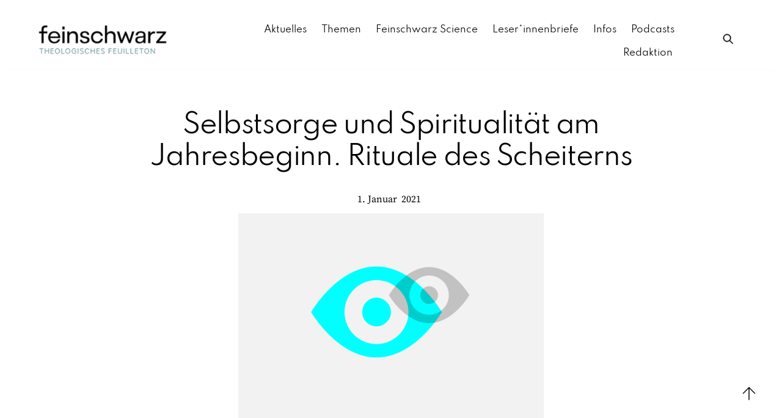

--- FILE ---
content_type: text/html; charset=UTF-8
request_url: https://www.feinschwarz.net/selbstsorge-und-spiritualitaet-am-jahresbeginn-rituale-des-scheiterns/
body_size: 107939
content:
<!DOCTYPE html>
		<html lang="de">
			<head>
										<meta name="viewport" content="width=device-width, initial-scale=1">
						        <meta charset="UTF-8">
        <meta name="viewport" content="width=device-width, initial-scale=1, minimum-scale=1">
        <style id="tb_inline_styles" data-no-optimize="1">.tb_animation_on{overflow-x:hidden}.themify_builder .wow{visibility:hidden;animation-fill-mode:both}[data-tf-animation]{will-change:transform,opacity,visibility}.themify_builder .tf_lax_done{transition-duration:.8s;transition-timing-function:cubic-bezier(.165,.84,.44,1)}[data-sticky-active].tb_sticky_scroll_active{z-index:1}[data-sticky-active].tb_sticky_scroll_active .hide-on-stick{display:none}@media(min-width:1025px){.hide-desktop{width:0!important;height:0!important;padding:0!important;visibility:hidden!important;margin:0!important;display:table-column!important;background:0!important;content-visibility:hidden;overflow:hidden!important}}@media(min-width:769px) and (max-width:1024px){.hide-tablet_landscape{width:0!important;height:0!important;padding:0!important;visibility:hidden!important;margin:0!important;display:table-column!important;background:0!important;content-visibility:hidden;overflow:hidden!important}}@media(min-width:601px) and (max-width:768px){.hide-tablet{width:0!important;height:0!important;padding:0!important;visibility:hidden!important;margin:0!important;display:table-column!important;background:0!important;content-visibility:hidden;overflow:hidden!important}}@media(max-width:600px){.hide-mobile{width:0!important;height:0!important;padding:0!important;visibility:hidden!important;margin:0!important;display:table-column!important;background:0!important;content-visibility:hidden;overflow:hidden!important}}@media(max-width:768px){div.module-gallery-grid{--galn:var(--galt)}}@media(max-width:600px){
                .themify_map.tf_map_loaded{width:100%!important}
                .ui.builder_button,.ui.nav li a{padding:.525em 1.15em}
                .fullheight>.row_inner:not(.tb_col_count_1){min-height:0}
                div.module-gallery-grid{--galn:var(--galm);gap:8px}
            }</style><noscript><style>.themify_builder .wow,.wow .tf_lazy{visibility:visible!important}</style></noscript>        <style id="tf_lazy_common" data-no-optimize="1">
                        img{
                max-width:100%;
                height:auto
            }
                                    :where(.tf_in_flx,.tf_flx){display:inline-flex;flex-wrap:wrap;place-items:center}
            .tf_fa,:is(em,i) tf-lottie{display:inline-block;vertical-align:middle}:is(em,i) tf-lottie{width:1.5em;height:1.5em}.tf_fa{width:1em;height:1em;stroke-width:0;stroke:currentColor;overflow:visible;fill:currentColor;pointer-events:none;text-rendering:optimizeSpeed;buffered-rendering:static}#tf_svg symbol{overflow:visible}:where(.tf_lazy){position:relative;visibility:visible;display:block;opacity:.3}.wow .tf_lazy:not(.tf_swiper-slide){visibility:hidden;opacity:1}div.tf_audio_lazy audio{visibility:hidden;height:0;display:inline}.mejs-container{visibility:visible}.tf_iframe_lazy{transition:opacity .3s ease-in-out;min-height:10px}:where(.tf_flx),.tf_swiper-wrapper{display:flex}.tf_swiper-slide{flex-shrink:0;opacity:0;width:100%;height:100%}.tf_swiper-wrapper>br,.tf_lazy.tf_swiper-wrapper .tf_lazy:after,.tf_lazy.tf_swiper-wrapper .tf_lazy:before{display:none}.tf_lazy:after,.tf_lazy:before{content:'';display:inline-block;position:absolute;width:10px!important;height:10px!important;margin:0 3px;top:50%!important;inset-inline:auto 50%!important;border-radius:100%;background-color:currentColor;visibility:visible;animation:tf-hrz-loader infinite .75s cubic-bezier(.2,.68,.18,1.08)}.tf_lazy:after{width:6px!important;height:6px!important;inset-inline:50% auto!important;margin-top:3px;animation-delay:-.4s}@keyframes tf-hrz-loader{0%,100%{transform:scale(1);opacity:1}50%{transform:scale(.1);opacity:.6}}.tf_lazy_lightbox{position:fixed;background:rgba(11,11,11,.8);color:#ccc;top:0;left:0;display:flex;align-items:center;justify-content:center;z-index:999}.tf_lazy_lightbox .tf_lazy:after,.tf_lazy_lightbox .tf_lazy:before{background:#fff}.tf_vd_lazy,tf-lottie{display:flex;flex-wrap:wrap}tf-lottie{aspect-ratio:1.777}.tf_w.tf_vd_lazy video{width:100%;height:auto;position:static;object-fit:cover}
        </style>
        <link type="image/png" href="https://www.feinschwarz.net/wp-content/uploads/2023/07/Feinschwarz_Logo_favicon_16x16.png" rel="apple-touch-icon" /><link type="image/png" href="https://www.feinschwarz.net/wp-content/uploads/2023/07/Feinschwarz_Logo_favicon_16x16.png" rel="icon" /><style id="themify-builder-51761-generated-cffonts">@font-face{
	font-family:'spartancustom';
	font-style:normal;
	font-weight:400;
	font-display:swap;
	src:url('https://www.feinschwarz.net/wp-content/uploads/2022/07/Spartan-Regular.ttf') format('truetype')
}
</style>
<style id="themify-builder-34908-generated-cffonts">@font-face{
	font-family:'spartancustom';
	font-style:normal;
	font-weight:100;
	font-display:swap;
	src:url('https://www.feinschwarz.net/wp-content/uploads/2022/07/Spartan-ExtraLight.ttf') format('truetype')
}
@font-face{
	font-family:'spartancustom';
	font-style:normal;
	font-weight:400;
	font-display:swap;
	src:url('https://www.feinschwarz.net/wp-content/uploads/2022/07/Spartan-Regular.ttf') format('truetype')
}
</style>
<style id="themify-custom-fonts">@font-face{
	font-family:'source-serif-pro';
	font-style:normal;
	font-weight:400;
	font-display:swap;
	src:url('https://www.feinschwarz.net/wp-content/uploads/2022/02/SourceSerifPro-Regular.ttf') format('truetype')
}
@font-face{
	font-family:'spartancustom';
	font-style:normal;
	font-weight:400;
	font-display:swap;
	src:url('https://www.feinschwarz.net/wp-content/uploads/2022/07/Spartan-Regular.ttf') format('truetype')
}
@font-face{
	font-family:'spartancustom';
	font-style:normal;
	font-weight:300;
	font-display:swap;
	src:url('https://www.feinschwarz.net/wp-content/uploads/2022/07/Spartan-Thin-1.ttf') format('truetype')
}
@font-face{
	font-family:'spartancustom';
	font-style:normal;
	font-weight:100;
	font-display:swap;
	src:url('https://www.feinschwarz.net/wp-content/uploads/2022/07/Spartan-ExtraLight.ttf') format('truetype')
}
</style><meta name='robots' content='index, follow, max-image-preview:large, max-snippet:-1, max-video-preview:-1' />
	<style>img:is([sizes="auto" i], [sizes^="auto," i]) { contain-intrinsic-size: 3000px 1500px }</style>
	
	<!-- This site is optimized with the Yoast SEO plugin v26.3 - https://yoast.com/wordpress/plugins/seo/ -->
	<title>Selbstsorge und Spiritualität am Jahresbeginn. Rituale des Scheiterns - feinschwarz.net</title>
	<meta name="description" content="In der Kultur der Silvesternacht sind  kleinere Rituale angesiedelt. Christian Kern über Rituale des Scheiterns. Wiedergelesen." />
	<link rel="canonical" href="https://www.feinschwarz.net/selbstsorge-und-spiritualitaet-am-jahresbeginn-rituale-des-scheiterns/" />
	<meta property="og:locale" content="de_DE" />
	<meta property="og:type" content="article" />
	<meta property="og:title" content="Selbstsorge und Spiritualität am Jahresbeginn. Rituale des Scheiterns - feinschwarz.net" />
	<meta property="og:description" content="In der Kultur der Silvesternacht sind  kleinere Rituale angesiedelt. Christian Kern über Rituale des Scheiterns. Wiedergelesen." />
	<meta property="og:url" content="https://www.feinschwarz.net/selbstsorge-und-spiritualitaet-am-jahresbeginn-rituale-des-scheiterns/" />
	<meta property="og:site_name" content="feinschwarz.net" />
	<meta property="article:publisher" content="https://www.facebook.com/feinschwarz/" />
	<meta property="article:published_time" content="2020-12-31T23:01:17+00:00" />
	<meta property="og:image" content="https://www.feinschwarz.net/wp-content/uploads/2015/03/fein-illu-72_0007_8.png" />
	<meta property="og:image:width" content="565" />
	<meta property="og:image:height" content="386" />
	<meta property="og:image:type" content="image/png" />
	<meta name="author" content="Redaktion Feinschwarz" />
	<meta name="twitter:label1" content="Verfasst von" />
	<meta name="twitter:data1" content="Redaktion Feinschwarz" />
	<script type="application/ld+json" class="yoast-schema-graph">{"@context":"https://schema.org","@graph":[{"@type":"Article","@id":"https://www.feinschwarz.net/selbstsorge-und-spiritualitaet-am-jahresbeginn-rituale-des-scheiterns/#article","isPartOf":{"@id":"https://www.feinschwarz.net/selbstsorge-und-spiritualitaet-am-jahresbeginn-rituale-des-scheiterns/"},"author":{"name":"Redaktion Feinschwarz","@id":"https://www.feinschwarz.net/#/schema/person/cbade3c38054dbd9da8f65a1cd20176d"},"headline":"Selbstsorge und Spiritualität am Jahresbeginn. Rituale des Scheiterns","datePublished":"2020-12-31T23:01:17+00:00","mainEntityOfPage":{"@id":"https://www.feinschwarz.net/selbstsorge-und-spiritualitaet-am-jahresbeginn-rituale-des-scheiterns/"},"wordCount":64,"publisher":{"@id":"https://www.feinschwarz.net/#organization"},"image":{"@id":"https://www.feinschwarz.net/selbstsorge-und-spiritualitaet-am-jahresbeginn-rituale-des-scheiterns/#primaryimage"},"thumbnailUrl":"https://www.feinschwarz.net/wp-content/uploads/2015/03/fein-illu-72_0007_8.png","keywords":["Neujahr","Rituale","Silvester"],"articleSection":["Gesellschaft","Spiritualität"],"inLanguage":"de"},{"@type":"WebPage","@id":"https://www.feinschwarz.net/selbstsorge-und-spiritualitaet-am-jahresbeginn-rituale-des-scheiterns/","url":"https://www.feinschwarz.net/selbstsorge-und-spiritualitaet-am-jahresbeginn-rituale-des-scheiterns/","name":"Selbstsorge und Spiritualität am Jahresbeginn. Rituale des Scheiterns - feinschwarz.net","isPartOf":{"@id":"https://www.feinschwarz.net/#website"},"primaryImageOfPage":{"@id":"https://www.feinschwarz.net/selbstsorge-und-spiritualitaet-am-jahresbeginn-rituale-des-scheiterns/#primaryimage"},"image":{"@id":"https://www.feinschwarz.net/selbstsorge-und-spiritualitaet-am-jahresbeginn-rituale-des-scheiterns/#primaryimage"},"thumbnailUrl":"https://www.feinschwarz.net/wp-content/uploads/2015/03/fein-illu-72_0007_8.png","datePublished":"2020-12-31T23:01:17+00:00","description":"In der Kultur der Silvesternacht sind  kleinere Rituale angesiedelt. Christian Kern über Rituale des Scheiterns. Wiedergelesen.","breadcrumb":{"@id":"https://www.feinschwarz.net/selbstsorge-und-spiritualitaet-am-jahresbeginn-rituale-des-scheiterns/#breadcrumb"},"inLanguage":"de","potentialAction":[{"@type":"ReadAction","target":["https://www.feinschwarz.net/selbstsorge-und-spiritualitaet-am-jahresbeginn-rituale-des-scheiterns/"]}]},{"@type":"ImageObject","inLanguage":"de","@id":"https://www.feinschwarz.net/selbstsorge-und-spiritualitaet-am-jahresbeginn-rituale-des-scheiterns/#primaryimage","url":"https://www.feinschwarz.net/wp-content/uploads/2015/03/fein-illu-72_0007_8.png","contentUrl":"https://www.feinschwarz.net/wp-content/uploads/2015/03/fein-illu-72_0007_8.png","width":565,"height":386,"caption":"Wiedergelesen"},{"@type":"BreadcrumbList","@id":"https://www.feinschwarz.net/selbstsorge-und-spiritualitaet-am-jahresbeginn-rituale-des-scheiterns/#breadcrumb","itemListElement":[{"@type":"ListItem","position":1,"name":"Home","item":"https://www.feinschwarz.net/"},{"@type":"ListItem","position":2,"name":"Selbstsorge und Spiritualität am Jahresbeginn. Rituale des Scheiterns"}]},{"@type":"WebSite","@id":"https://www.feinschwarz.net/#website","url":"https://www.feinschwarz.net/","name":"feinschwarz.net","description":"","publisher":{"@id":"https://www.feinschwarz.net/#organization"},"potentialAction":[{"@type":"SearchAction","target":{"@type":"EntryPoint","urlTemplate":"https://www.feinschwarz.net/?s={search_term_string}"},"query-input":{"@type":"PropertyValueSpecification","valueRequired":true,"valueName":"search_term_string"}}],"inLanguage":"de"},{"@type":"Organization","@id":"https://www.feinschwarz.net/#organization","name":"feinschwarz.net","url":"https://www.feinschwarz.net/","logo":{"@type":"ImageObject","inLanguage":"de","@id":"https://www.feinschwarz.net/#/schema/logo/image/","url":"https://feinschwarz.net/wp-content/uploads/2022/06/Feinschwarz_Logo_quer_dashboard.png","contentUrl":"https://feinschwarz.net/wp-content/uploads/2022/06/Feinschwarz_Logo_quer_dashboard.png","width":300,"height":100,"caption":"feinschwarz.net"},"image":{"@id":"https://www.feinschwarz.net/#/schema/logo/image/"},"sameAs":["https://www.facebook.com/feinschwarz/","https://x.com/feinschwarz_net"]},{"@type":"Person","@id":"https://www.feinschwarz.net/#/schema/person/cbade3c38054dbd9da8f65a1cd20176d","name":"Redaktion Feinschwarz","image":{"@type":"ImageObject","inLanguage":"de","@id":"https://www.feinschwarz.net/#/schema/person/image/","url":"https://secure.gravatar.com/avatar/a562bae7bc27e4ca9f30b2020e1618f268d3f471f85669629c5965b54733e4b2?s=96&d=mm&r=g","contentUrl":"https://secure.gravatar.com/avatar/a562bae7bc27e4ca9f30b2020e1618f268d3f471f85669629c5965b54733e4b2?s=96&d=mm&r=g","caption":"Redaktion Feinschwarz"},"url":"https://www.feinschwarz.net/author/testautor-autorin/"}]}</script>
	<!-- / Yoast SEO plugin. -->


<link rel="alternate" type="application/rss+xml" title="feinschwarz.net &raquo; Feed" href="https://www.feinschwarz.net/feed/" />
<link rel="alternate" type="application/rss+xml" title="feinschwarz.net &raquo; Kommentar-Feed" href="https://www.feinschwarz.net/comments/feed/" />
<link rel="alternate" type="application/rss+xml" title="feinschwarz.net &raquo; Selbstsorge und Spiritualität am Jahresbeginn. Rituale des Scheiterns-Kommentar-Feed" href="https://www.feinschwarz.net/selbstsorge-und-spiritualitaet-am-jahresbeginn-rituale-des-scheiterns/feed/" />
<style id='safe-svg-svg-icon-style-inline-css'>
.safe-svg-cover{text-align:center}.safe-svg-cover .safe-svg-inside{display:inline-block;max-width:100%}.safe-svg-cover svg{fill:currentColor;height:100%;max-height:100%;max-width:100%;width:100%}

</style>
<link rel="preload" href="https://www.feinschwarz.net/wp-content/custom-styleseditor-style-shared.css" as="style"><link rel='stylesheet' id='bb-tcs-editor-style-shared-css' href='https://www.feinschwarz.net/wp-content/custom-styleseditor-style-shared.css' media='all' />
<style id='global-styles-inline-css'>
:root{--wp--preset--aspect-ratio--square: 1;--wp--preset--aspect-ratio--4-3: 4/3;--wp--preset--aspect-ratio--3-4: 3/4;--wp--preset--aspect-ratio--3-2: 3/2;--wp--preset--aspect-ratio--2-3: 2/3;--wp--preset--aspect-ratio--16-9: 16/9;--wp--preset--aspect-ratio--9-16: 9/16;--wp--preset--color--black: #000000;--wp--preset--color--cyan-bluish-gray: #abb8c3;--wp--preset--color--white: #ffffff;--wp--preset--color--pale-pink: #f78da7;--wp--preset--color--vivid-red: #cf2e2e;--wp--preset--color--luminous-vivid-orange: #ff6900;--wp--preset--color--luminous-vivid-amber: #fcb900;--wp--preset--color--light-green-cyan: #7bdcb5;--wp--preset--color--vivid-green-cyan: #00d084;--wp--preset--color--pale-cyan-blue: #8ed1fc;--wp--preset--color--vivid-cyan-blue: #0693e3;--wp--preset--color--vivid-purple: #9b51e0;--wp--preset--gradient--vivid-cyan-blue-to-vivid-purple: linear-gradient(135deg,rgba(6,147,227,1) 0%,rgb(155,81,224) 100%);--wp--preset--gradient--light-green-cyan-to-vivid-green-cyan: linear-gradient(135deg,rgb(122,220,180) 0%,rgb(0,208,130) 100%);--wp--preset--gradient--luminous-vivid-amber-to-luminous-vivid-orange: linear-gradient(135deg,rgba(252,185,0,1) 0%,rgba(255,105,0,1) 100%);--wp--preset--gradient--luminous-vivid-orange-to-vivid-red: linear-gradient(135deg,rgba(255,105,0,1) 0%,rgb(207,46,46) 100%);--wp--preset--gradient--very-light-gray-to-cyan-bluish-gray: linear-gradient(135deg,rgb(238,238,238) 0%,rgb(169,184,195) 100%);--wp--preset--gradient--cool-to-warm-spectrum: linear-gradient(135deg,rgb(74,234,220) 0%,rgb(151,120,209) 20%,rgb(207,42,186) 40%,rgb(238,44,130) 60%,rgb(251,105,98) 80%,rgb(254,248,76) 100%);--wp--preset--gradient--blush-light-purple: linear-gradient(135deg,rgb(255,206,236) 0%,rgb(152,150,240) 100%);--wp--preset--gradient--blush-bordeaux: linear-gradient(135deg,rgb(254,205,165) 0%,rgb(254,45,45) 50%,rgb(107,0,62) 100%);--wp--preset--gradient--luminous-dusk: linear-gradient(135deg,rgb(255,203,112) 0%,rgb(199,81,192) 50%,rgb(65,88,208) 100%);--wp--preset--gradient--pale-ocean: linear-gradient(135deg,rgb(255,245,203) 0%,rgb(182,227,212) 50%,rgb(51,167,181) 100%);--wp--preset--gradient--electric-grass: linear-gradient(135deg,rgb(202,248,128) 0%,rgb(113,206,126) 100%);--wp--preset--gradient--midnight: linear-gradient(135deg,rgb(2,3,129) 0%,rgb(40,116,252) 100%);--wp--preset--font-size--small: 13px;--wp--preset--font-size--medium: clamp(14px, 0.875rem + ((1vw - 3.2px) * 0.469), 20px);--wp--preset--font-size--large: clamp(22.041px, 1.378rem + ((1vw - 3.2px) * 1.091), 36px);--wp--preset--font-size--x-large: clamp(25.014px, 1.563rem + ((1vw - 3.2px) * 1.327), 42px);--wp--preset--font-family--system-font: -apple-system,BlinkMacSystemFont,"Segoe UI",Roboto,Oxygen-Sans,Ubuntu,Cantarell,"Helvetica Neue",sans-serif;--wp--preset--spacing--20: 0.44rem;--wp--preset--spacing--30: 0.67rem;--wp--preset--spacing--40: 1rem;--wp--preset--spacing--50: 1.5rem;--wp--preset--spacing--60: 2.25rem;--wp--preset--spacing--70: 3.38rem;--wp--preset--spacing--80: 5.06rem;--wp--preset--shadow--natural: 6px 6px 9px rgba(0, 0, 0, 0.2);--wp--preset--shadow--deep: 12px 12px 50px rgba(0, 0, 0, 0.4);--wp--preset--shadow--sharp: 6px 6px 0px rgba(0, 0, 0, 0.2);--wp--preset--shadow--outlined: 6px 6px 0px -3px rgba(255, 255, 255, 1), 6px 6px rgba(0, 0, 0, 1);--wp--preset--shadow--crisp: 6px 6px 0px rgba(0, 0, 0, 1);}:where(body) { margin: 0; }.wp-site-blocks > .alignleft { float: left; margin-right: 2em; }.wp-site-blocks > .alignright { float: right; margin-left: 2em; }.wp-site-blocks > .aligncenter { justify-content: center; margin-left: auto; margin-right: auto; }:where(.wp-site-blocks) > * { margin-block-start: 24px; margin-block-end: 0; }:where(.wp-site-blocks) > :first-child { margin-block-start: 0; }:where(.wp-site-blocks) > :last-child { margin-block-end: 0; }:root { --wp--style--block-gap: 24px; }:root :where(.is-layout-flow) > :first-child{margin-block-start: 0;}:root :where(.is-layout-flow) > :last-child{margin-block-end: 0;}:root :where(.is-layout-flow) > *{margin-block-start: 24px;margin-block-end: 0;}:root :where(.is-layout-constrained) > :first-child{margin-block-start: 0;}:root :where(.is-layout-constrained) > :last-child{margin-block-end: 0;}:root :where(.is-layout-constrained) > *{margin-block-start: 24px;margin-block-end: 0;}:root :where(.is-layout-flex){gap: 24px;}:root :where(.is-layout-grid){gap: 24px;}.is-layout-flow > .alignleft{float: left;margin-inline-start: 0;margin-inline-end: 2em;}.is-layout-flow > .alignright{float: right;margin-inline-start: 2em;margin-inline-end: 0;}.is-layout-flow > .aligncenter{margin-left: auto !important;margin-right: auto !important;}.is-layout-constrained > .alignleft{float: left;margin-inline-start: 0;margin-inline-end: 2em;}.is-layout-constrained > .alignright{float: right;margin-inline-start: 2em;margin-inline-end: 0;}.is-layout-constrained > .aligncenter{margin-left: auto !important;margin-right: auto !important;}.is-layout-constrained > :where(:not(.alignleft):not(.alignright):not(.alignfull)){margin-left: auto !important;margin-right: auto !important;}body .is-layout-flex{display: flex;}.is-layout-flex{flex-wrap: wrap;align-items: center;}.is-layout-flex > :is(*, div){margin: 0;}body .is-layout-grid{display: grid;}.is-layout-grid > :is(*, div){margin: 0;}body{font-family: var(--wp--preset--font-family--system-font);font-size: var(--wp--preset--font-size--medium);line-height: 1.6;padding-top: 0px;padding-right: 0px;padding-bottom: 0px;padding-left: 0px;}a:where(:not(.wp-element-button)){text-decoration: underline;}:root :where(.wp-element-button, .wp-block-button__link){background-color: #32373c;border-width: 0;color: #fff;font-family: inherit;font-size: inherit;line-height: inherit;padding: calc(0.667em + 2px) calc(1.333em + 2px);text-decoration: none;}.has-black-color{color: var(--wp--preset--color--black) !important;}.has-cyan-bluish-gray-color{color: var(--wp--preset--color--cyan-bluish-gray) !important;}.has-white-color{color: var(--wp--preset--color--white) !important;}.has-pale-pink-color{color: var(--wp--preset--color--pale-pink) !important;}.has-vivid-red-color{color: var(--wp--preset--color--vivid-red) !important;}.has-luminous-vivid-orange-color{color: var(--wp--preset--color--luminous-vivid-orange) !important;}.has-luminous-vivid-amber-color{color: var(--wp--preset--color--luminous-vivid-amber) !important;}.has-light-green-cyan-color{color: var(--wp--preset--color--light-green-cyan) !important;}.has-vivid-green-cyan-color{color: var(--wp--preset--color--vivid-green-cyan) !important;}.has-pale-cyan-blue-color{color: var(--wp--preset--color--pale-cyan-blue) !important;}.has-vivid-cyan-blue-color{color: var(--wp--preset--color--vivid-cyan-blue) !important;}.has-vivid-purple-color{color: var(--wp--preset--color--vivid-purple) !important;}.has-black-background-color{background-color: var(--wp--preset--color--black) !important;}.has-cyan-bluish-gray-background-color{background-color: var(--wp--preset--color--cyan-bluish-gray) !important;}.has-white-background-color{background-color: var(--wp--preset--color--white) !important;}.has-pale-pink-background-color{background-color: var(--wp--preset--color--pale-pink) !important;}.has-vivid-red-background-color{background-color: var(--wp--preset--color--vivid-red) !important;}.has-luminous-vivid-orange-background-color{background-color: var(--wp--preset--color--luminous-vivid-orange) !important;}.has-luminous-vivid-amber-background-color{background-color: var(--wp--preset--color--luminous-vivid-amber) !important;}.has-light-green-cyan-background-color{background-color: var(--wp--preset--color--light-green-cyan) !important;}.has-vivid-green-cyan-background-color{background-color: var(--wp--preset--color--vivid-green-cyan) !important;}.has-pale-cyan-blue-background-color{background-color: var(--wp--preset--color--pale-cyan-blue) !important;}.has-vivid-cyan-blue-background-color{background-color: var(--wp--preset--color--vivid-cyan-blue) !important;}.has-vivid-purple-background-color{background-color: var(--wp--preset--color--vivid-purple) !important;}.has-black-border-color{border-color: var(--wp--preset--color--black) !important;}.has-cyan-bluish-gray-border-color{border-color: var(--wp--preset--color--cyan-bluish-gray) !important;}.has-white-border-color{border-color: var(--wp--preset--color--white) !important;}.has-pale-pink-border-color{border-color: var(--wp--preset--color--pale-pink) !important;}.has-vivid-red-border-color{border-color: var(--wp--preset--color--vivid-red) !important;}.has-luminous-vivid-orange-border-color{border-color: var(--wp--preset--color--luminous-vivid-orange) !important;}.has-luminous-vivid-amber-border-color{border-color: var(--wp--preset--color--luminous-vivid-amber) !important;}.has-light-green-cyan-border-color{border-color: var(--wp--preset--color--light-green-cyan) !important;}.has-vivid-green-cyan-border-color{border-color: var(--wp--preset--color--vivid-green-cyan) !important;}.has-pale-cyan-blue-border-color{border-color: var(--wp--preset--color--pale-cyan-blue) !important;}.has-vivid-cyan-blue-border-color{border-color: var(--wp--preset--color--vivid-cyan-blue) !important;}.has-vivid-purple-border-color{border-color: var(--wp--preset--color--vivid-purple) !important;}.has-vivid-cyan-blue-to-vivid-purple-gradient-background{background: var(--wp--preset--gradient--vivid-cyan-blue-to-vivid-purple) !important;}.has-light-green-cyan-to-vivid-green-cyan-gradient-background{background: var(--wp--preset--gradient--light-green-cyan-to-vivid-green-cyan) !important;}.has-luminous-vivid-amber-to-luminous-vivid-orange-gradient-background{background: var(--wp--preset--gradient--luminous-vivid-amber-to-luminous-vivid-orange) !important;}.has-luminous-vivid-orange-to-vivid-red-gradient-background{background: var(--wp--preset--gradient--luminous-vivid-orange-to-vivid-red) !important;}.has-very-light-gray-to-cyan-bluish-gray-gradient-background{background: var(--wp--preset--gradient--very-light-gray-to-cyan-bluish-gray) !important;}.has-cool-to-warm-spectrum-gradient-background{background: var(--wp--preset--gradient--cool-to-warm-spectrum) !important;}.has-blush-light-purple-gradient-background{background: var(--wp--preset--gradient--blush-light-purple) !important;}.has-blush-bordeaux-gradient-background{background: var(--wp--preset--gradient--blush-bordeaux) !important;}.has-luminous-dusk-gradient-background{background: var(--wp--preset--gradient--luminous-dusk) !important;}.has-pale-ocean-gradient-background{background: var(--wp--preset--gradient--pale-ocean) !important;}.has-electric-grass-gradient-background{background: var(--wp--preset--gradient--electric-grass) !important;}.has-midnight-gradient-background{background: var(--wp--preset--gradient--midnight) !important;}.has-small-font-size{font-size: var(--wp--preset--font-size--small) !important;}.has-medium-font-size{font-size: var(--wp--preset--font-size--medium) !important;}.has-large-font-size{font-size: var(--wp--preset--font-size--large) !important;}.has-x-large-font-size{font-size: var(--wp--preset--font-size--x-large) !important;}.has-system-font-font-family{font-family: var(--wp--preset--font-family--system-font) !important;}
:root :where(.wp-block-pullquote){font-size: clamp(0.984em, 0.984rem + ((1vw - 0.2em) * 0.645), 1.5em);line-height: 1.6;}
</style>
<link rel="preload" href="https://www.feinschwarz.net/wp-content/plugins/newsletter/style.css?ver=9.0.7" as="style"><link rel='stylesheet' id='newsletter-css' href='https://www.feinschwarz.net/wp-content/plugins/newsletter/style.css?ver=9.0.7' media='all' />
<script src="https://www.feinschwarz.net/wp-includes/js/jquery/jquery.js?ver=3.7.1" id="jquery-core-js"></script>
<script src="https://www.feinschwarz.net/wp-includes/js/jquery/jquery-migrate.js?ver=3.4.1" id="jquery-migrate-js"></script>
<script src="https://www.feinschwarz.net/wp-content/plugins/fd-footnotes/fdfootnotes.js?ver=1.34" id="fdfootnote_script-js"></script>
<link rel="https://api.w.org/" href="https://www.feinschwarz.net/wp-json/" /><link rel="alternate" title="JSON" type="application/json" href="https://www.feinschwarz.net/wp-json/wp/v2/posts/29829" /><link rel="EditURI" type="application/rsd+xml" title="RSD" href="https://www.feinschwarz.net/xmlrpc.php?rsd" />

<link rel='shortlink' href='https://www.feinschwarz.net/?p=29829' />
<link rel="alternate" title="oEmbed (JSON)" type="application/json+oembed" href="https://www.feinschwarz.net/wp-json/oembed/1.0/embed?url=https%3A%2F%2Fwww.feinschwarz.net%2Fselbstsorge-und-spiritualitaet-am-jahresbeginn-rituale-des-scheiterns%2F" />
<link rel="alternate" title="oEmbed (XML)" type="text/xml+oembed" href="https://www.feinschwarz.net/wp-json/oembed/1.0/embed?url=https%3A%2F%2Fwww.feinschwarz.net%2Fselbstsorge-und-spiritualitaet-am-jahresbeginn-rituale-des-scheiterns%2F&#038;format=xml" />
        <style type="text/css" id="pf-main-css">
            
				@media screen {
					.printfriendly {
						z-index: 1000; display: flex; margin: 0px 0px 0px 0px
					}
					.printfriendly a, .printfriendly a:link, .printfriendly a:visited, .printfriendly a:hover, .printfriendly a:active {
						font-weight: 600;
						cursor: pointer;
						text-decoration: none;
						border: none;
						-webkit-box-shadow: none;
						-moz-box-shadow: none;
						box-shadow: none;
						outline:none;
						font-size: 14px !important;
						color: #6D9F00 !important;
					}
					.printfriendly.pf-alignleft {
						justify-content: start;
					}
					.printfriendly.pf-alignright {
						justify-content: end;
					}
					.printfriendly.pf-aligncenter {
						justify-content: center;
						
					}
				}

				.pf-button-img {
					border: none;
					-webkit-box-shadow: none;
					-moz-box-shadow: none;
					box-shadow: none;
					padding: 0;
					margin: 0;
					display: inline;
					vertical-align: middle;
				}

				img.pf-button-img + .pf-button-text {
					margin-left: 6px;
				}

				@media print {
					.printfriendly {
						display: none;
					}
				}
				        </style>

            
        <style type="text/css" id="pf-excerpt-styles">
          .pf-button.pf-button-excerpt {
              display: none;
           }
        </style>

            
	<style>
	@keyframes themifyAnimatedBG{
		0%{background-color:#33baab}100%{background-color:#e33b9e}50%{background-color:#4961d7}33.3%{background-color:#2ea85c}25%{background-color:#2bb8ed}20%{background-color:#dd5135}
	}
	.module_row.animated-bg{
		animation:themifyAnimatedBG 30000ms infinite alternate
	}
	</style>
	<script type="text/javascript" src="https://www.feinschwarz.net/wp-content/plugins/si-captcha-for-wordpress/captcha/si_captcha.js?ver=1763221635"></script>
<!-- begin SI CAPTCHA Anti-Spam - login/register form style -->
<style type="text/css">
.si_captcha_small { width:175px; height:45px; padding-top:10px; padding-bottom:10px; }
.si_captcha_large { width:250px; height:60px; padding-top:10px; padding-bottom:10px; }
img#si_image_com { border-style:none; margin:0; padding-right:5px; float:left; }
img#si_image_reg { border-style:none; margin:0; padding-right:5px; float:left; }
img#si_image_log { border-style:none; margin:0; padding-right:5px; float:left; }
img#si_image_side_login { border-style:none; margin:0; padding-right:5px; float:left; }
img#si_image_checkout { border-style:none; margin:0; padding-right:5px; float:left; }
img#si_image_jetpack { border-style:none; margin:0; padding-right:5px; float:left; }
img#si_image_bbpress_topic { border-style:none; margin:0; padding-right:5px; float:left; }
.si_captcha_refresh { border-style:none; margin:0; vertical-align:bottom; }
div#si_captcha_input { display:block; padding-top:15px; padding-bottom:5px; }
label#si_captcha_code_label { margin:0; }
input#si_captcha_code_input { width:65px; }
p#si_captcha_code_p { clear: left; padding-top:10px; }
.si-captcha-jetpack-error { color:#DC3232; }
</style>
<!-- end SI CAPTCHA Anti-Spam - login/register form style -->
<link rel="apple-touch-icon" sizes="180x180" href="/favicon/apple-touch-icon.png">
<link rel="icon" type="image/png" sizes="32x32" href="/favicon/favicon-32x32.png">
<link rel="icon" type="image/png" sizes="16x16" href="/favicon/favicon-16x16.png">
<link rel="manifest" href="/favicon/site.webmanifest">
<link rel="mask-icon" href="/favicon/safari-pinned-tab.svg" color="#5bbad5">
<meta name="msapplication-TileColor" content="#00aba9">
<meta name="theme-color" content="#ffffff"><link rel="prefetch" href="https://www.feinschwarz.net/wp-content/themes/themify-ultra/js/themify-script.js?ver=8.0.6" as="script" fetchpriority="low"><link rel="prefetch" href="https://www.feinschwarz.net/wp-content/themes/themify-ultra/themify/js/modules/themify-sidemenu.js?ver=8.1.8" as="script" fetchpriority="low"><link rel="prefetch" href="https://www.feinschwarz.net/wp-content/themes/themify-ultra/themify/themify-builder/js/modules/sticky.js?ver=8.1.8" as="script" fetchpriority="low"><link rel="prefetch" href="https://www.feinschwarz.net/wp-content/themes/themify-ultra/themify/themify-builder/js/modules/menu.js?ver=8.1.8" as="script" fetchpriority="low"><link rel="preload" href="https://www.feinschwarz.net/wp-content/themes/themify-ultra/themify/themify-builder/js/themify-builder-script.js?ver=8.1.8" as="script" fetchpriority="low"><link rel="preload" href="https://feinschwarz.net/wp-content/uploads/2022/06/Feinschwarz_Logo_quer_web1500.png" as="image"><style id="tf_gf_fonts_style">@font-face{font-family:'Public Sans';font-style:italic;font-display:swap;src:url(https://fonts.gstatic.com/s/publicsans/v20/ijwTs572Xtc6ZYQws9YVwnNDTJPax9k0.woff2) format('woff2');unicode-range:U+0102-0103,U+0110-0111,U+0128-0129,U+0168-0169,U+01A0-01A1,U+01AF-01B0,U+0300-0301,U+0303-0304,U+0308-0309,U+0323,U+0329,U+1EA0-1EF9,U+20AB;}@font-face{font-family:'Public Sans';font-style:italic;font-display:swap;src:url(https://fonts.gstatic.com/s/publicsans/v20/ijwTs572Xtc6ZYQws9YVwnNDTJLax9k0.woff2) format('woff2');unicode-range:U+0100-02BA,U+02BD-02C5,U+02C7-02CC,U+02CE-02D7,U+02DD-02FF,U+0304,U+0308,U+0329,U+1D00-1DBF,U+1E00-1E9F,U+1EF2-1EFF,U+2020,U+20A0-20AB,U+20AD-20C0,U+2113,U+2C60-2C7F,U+A720-A7FF;}@font-face{font-family:'Public Sans';font-style:italic;font-display:swap;src:url(https://fonts.gstatic.com/s/publicsans/v20/ijwTs572Xtc6ZYQws9YVwnNDTJzaxw.woff2) format('woff2');unicode-range:U+0000-00FF,U+0131,U+0152-0153,U+02BB-02BC,U+02C6,U+02DA,U+02DC,U+0304,U+0308,U+0329,U+2000-206F,U+20AC,U+2122,U+2191,U+2193,U+2212,U+2215,U+FEFF,U+FFFD;}@font-face{font-family:'Public Sans';font-style:italic;font-weight:600;font-display:swap;src:url(https://fonts.gstatic.com/s/publicsans/v20/ijwTs572Xtc6ZYQws9YVwnNDTJPax9k0.woff2) format('woff2');unicode-range:U+0102-0103,U+0110-0111,U+0128-0129,U+0168-0169,U+01A0-01A1,U+01AF-01B0,U+0300-0301,U+0303-0304,U+0308-0309,U+0323,U+0329,U+1EA0-1EF9,U+20AB;}@font-face{font-family:'Public Sans';font-style:italic;font-weight:600;font-display:swap;src:url(https://fonts.gstatic.com/s/publicsans/v20/ijwTs572Xtc6ZYQws9YVwnNDTJLax9k0.woff2) format('woff2');unicode-range:U+0100-02BA,U+02BD-02C5,U+02C7-02CC,U+02CE-02D7,U+02DD-02FF,U+0304,U+0308,U+0329,U+1D00-1DBF,U+1E00-1E9F,U+1EF2-1EFF,U+2020,U+20A0-20AB,U+20AD-20C0,U+2113,U+2C60-2C7F,U+A720-A7FF;}@font-face{font-family:'Public Sans';font-style:italic;font-weight:600;font-display:swap;src:url(https://fonts.gstatic.com/s/publicsans/v20/ijwTs572Xtc6ZYQws9YVwnNDTJzaxw.woff2) format('woff2');unicode-range:U+0000-00FF,U+0131,U+0152-0153,U+02BB-02BC,U+02C6,U+02DA,U+02DC,U+0304,U+0308,U+0329,U+2000-206F,U+20AC,U+2122,U+2191,U+2193,U+2212,U+2215,U+FEFF,U+FFFD;}@font-face{font-family:'Public Sans';font-style:italic;font-weight:700;font-display:swap;src:url(https://fonts.gstatic.com/s/publicsans/v20/ijwTs572Xtc6ZYQws9YVwnNDTJPax9k0.woff2) format('woff2');unicode-range:U+0102-0103,U+0110-0111,U+0128-0129,U+0168-0169,U+01A0-01A1,U+01AF-01B0,U+0300-0301,U+0303-0304,U+0308-0309,U+0323,U+0329,U+1EA0-1EF9,U+20AB;}@font-face{font-family:'Public Sans';font-style:italic;font-weight:700;font-display:swap;src:url(https://fonts.gstatic.com/s/publicsans/v20/ijwTs572Xtc6ZYQws9YVwnNDTJLax9k0.woff2) format('woff2');unicode-range:U+0100-02BA,U+02BD-02C5,U+02C7-02CC,U+02CE-02D7,U+02DD-02FF,U+0304,U+0308,U+0329,U+1D00-1DBF,U+1E00-1E9F,U+1EF2-1EFF,U+2020,U+20A0-20AB,U+20AD-20C0,U+2113,U+2C60-2C7F,U+A720-A7FF;}@font-face{font-family:'Public Sans';font-style:italic;font-weight:700;font-display:swap;src:url(https://fonts.gstatic.com/s/publicsans/v20/ijwTs572Xtc6ZYQws9YVwnNDTJzaxw.woff2) format('woff2');unicode-range:U+0000-00FF,U+0131,U+0152-0153,U+02BB-02BC,U+02C6,U+02DA,U+02DC,U+0304,U+0308,U+0329,U+2000-206F,U+20AC,U+2122,U+2191,U+2193,U+2212,U+2215,U+FEFF,U+FFFD;}@font-face{font-family:'Public Sans';font-display:swap;src:url(https://fonts.gstatic.com/s/publicsans/v20/ijwRs572Xtc6ZYQws9YVwnNJfJ7Cww.woff2) format('woff2');unicode-range:U+0102-0103,U+0110-0111,U+0128-0129,U+0168-0169,U+01A0-01A1,U+01AF-01B0,U+0300-0301,U+0303-0304,U+0308-0309,U+0323,U+0329,U+1EA0-1EF9,U+20AB;}@font-face{font-family:'Public Sans';font-display:swap;src:url(https://fonts.gstatic.com/s/publicsans/v20/ijwRs572Xtc6ZYQws9YVwnNIfJ7Cww.woff2) format('woff2');unicode-range:U+0100-02BA,U+02BD-02C5,U+02C7-02CC,U+02CE-02D7,U+02DD-02FF,U+0304,U+0308,U+0329,U+1D00-1DBF,U+1E00-1E9F,U+1EF2-1EFF,U+2020,U+20A0-20AB,U+20AD-20C0,U+2113,U+2C60-2C7F,U+A720-A7FF;}@font-face{font-family:'Public Sans';font-display:swap;src:url(https://fonts.gstatic.com/s/publicsans/v20/ijwRs572Xtc6ZYQws9YVwnNGfJ4.woff2) format('woff2');unicode-range:U+0000-00FF,U+0131,U+0152-0153,U+02BB-02BC,U+02C6,U+02DA,U+02DC,U+0304,U+0308,U+0329,U+2000-206F,U+20AC,U+2122,U+2191,U+2193,U+2212,U+2215,U+FEFF,U+FFFD;}@font-face{font-family:'Public Sans';font-weight:600;font-display:swap;src:url(https://fonts.gstatic.com/s/publicsans/v20/ijwRs572Xtc6ZYQws9YVwnNJfJ7Cww.woff2) format('woff2');unicode-range:U+0102-0103,U+0110-0111,U+0128-0129,U+0168-0169,U+01A0-01A1,U+01AF-01B0,U+0300-0301,U+0303-0304,U+0308-0309,U+0323,U+0329,U+1EA0-1EF9,U+20AB;}@font-face{font-family:'Public Sans';font-weight:600;font-display:swap;src:url(https://fonts.gstatic.com/s/publicsans/v20/ijwRs572Xtc6ZYQws9YVwnNIfJ7Cww.woff2) format('woff2');unicode-range:U+0100-02BA,U+02BD-02C5,U+02C7-02CC,U+02CE-02D7,U+02DD-02FF,U+0304,U+0308,U+0329,U+1D00-1DBF,U+1E00-1E9F,U+1EF2-1EFF,U+2020,U+20A0-20AB,U+20AD-20C0,U+2113,U+2C60-2C7F,U+A720-A7FF;}@font-face{font-family:'Public Sans';font-weight:600;font-display:swap;src:url(https://fonts.gstatic.com/s/publicsans/v20/ijwRs572Xtc6ZYQws9YVwnNGfJ4.woff2) format('woff2');unicode-range:U+0000-00FF,U+0131,U+0152-0153,U+02BB-02BC,U+02C6,U+02DA,U+02DC,U+0304,U+0308,U+0329,U+2000-206F,U+20AC,U+2122,U+2191,U+2193,U+2212,U+2215,U+FEFF,U+FFFD;}@font-face{font-family:'Public Sans';font-weight:700;font-display:swap;src:url(https://fonts.gstatic.com/s/publicsans/v20/ijwRs572Xtc6ZYQws9YVwnNJfJ7Cww.woff2) format('woff2');unicode-range:U+0102-0103,U+0110-0111,U+0128-0129,U+0168-0169,U+01A0-01A1,U+01AF-01B0,U+0300-0301,U+0303-0304,U+0308-0309,U+0323,U+0329,U+1EA0-1EF9,U+20AB;}@font-face{font-family:'Public Sans';font-weight:700;font-display:swap;src:url(https://fonts.gstatic.com/s/publicsans/v20/ijwRs572Xtc6ZYQws9YVwnNIfJ7Cww.woff2) format('woff2');unicode-range:U+0100-02BA,U+02BD-02C5,U+02C7-02CC,U+02CE-02D7,U+02DD-02FF,U+0304,U+0308,U+0329,U+1D00-1DBF,U+1E00-1E9F,U+1EF2-1EFF,U+2020,U+20A0-20AB,U+20AD-20C0,U+2113,U+2C60-2C7F,U+A720-A7FF;}@font-face{font-family:'Public Sans';font-weight:700;font-display:swap;src:url(https://fonts.gstatic.com/s/publicsans/v20/ijwRs572Xtc6ZYQws9YVwnNGfJ4.woff2) format('woff2');unicode-range:U+0000-00FF,U+0131,U+0152-0153,U+02BB-02BC,U+02C6,U+02DA,U+02DC,U+0304,U+0308,U+0329,U+2000-206F,U+20AC,U+2122,U+2191,U+2193,U+2212,U+2215,U+FEFF,U+FFFD;}@font-face{font-family:'Spartan';font-display:swap;src:url(https://fonts.gstatic.com/s/spartan/v21/l7gfbjR61M69yt8Z2QytlBfK.woff2) format('woff2');unicode-range:U+0100-02BA,U+02BD-02C5,U+02C7-02CC,U+02CE-02D7,U+02DD-02FF,U+0304,U+0308,U+0329,U+1D00-1DBF,U+1E00-1E9F,U+1EF2-1EFF,U+2020,U+20A0-20AB,U+20AD-20C0,U+2113,U+2C60-2C7F,U+A720-A7FF;}@font-face{font-family:'Spartan';font-display:swap;src:url(https://fonts.gstatic.com/s/spartan/v21/l7gfbjR61M69yt8Z2QKtlA.woff2) format('woff2');unicode-range:U+0000-00FF,U+0131,U+0152-0153,U+02BB-02BC,U+02C6,U+02DA,U+02DC,U+0304,U+0308,U+0329,U+2000-206F,U+20AC,U+2122,U+2191,U+2193,U+2212,U+2215,U+FEFF,U+FFFD;}@font-face{font-family:'Spartan';font-weight:500;font-display:swap;src:url(https://fonts.gstatic.com/s/spartan/v21/l7gfbjR61M69yt8Z2QytlBfK.woff2) format('woff2');unicode-range:U+0100-02BA,U+02BD-02C5,U+02C7-02CC,U+02CE-02D7,U+02DD-02FF,U+0304,U+0308,U+0329,U+1D00-1DBF,U+1E00-1E9F,U+1EF2-1EFF,U+2020,U+20A0-20AB,U+20AD-20C0,U+2113,U+2C60-2C7F,U+A720-A7FF;}@font-face{font-family:'Spartan';font-weight:500;font-display:swap;src:url(https://fonts.gstatic.com/s/spartan/v21/l7gfbjR61M69yt8Z2QKtlA.woff2) format('woff2');unicode-range:U+0000-00FF,U+0131,U+0152-0153,U+02BB-02BC,U+02C6,U+02DA,U+02DC,U+0304,U+0308,U+0329,U+2000-206F,U+20AC,U+2122,U+2191,U+2193,U+2212,U+2215,U+FEFF,U+FFFD;}</style><link rel="preload" fetchpriority="high" href="https://www.feinschwarz.net/wp-content/uploads/themify-concate/2107522719/themify-2804127755.css" as="style"><link fetchpriority="high" id="themify_concate-css" rel="stylesheet" href="https://www.feinschwarz.net/wp-content/uploads/themify-concate/2107522719/themify-2804127755.css"><noscript><style id="rocket-lazyload-nojs-css">.rll-youtube-player, [data-lazy-src]{display:none !important;}</style></noscript>			</head>
			<body class="wp-singular post-template-default single single-post postid-29829 single-format-standard wp-theme-themify-ultra wp-child-theme-themify-ultra-child skin-default sidebar1 default_width no-home tb_animation_on ready-view header-top-widgets fixed-header-enabled footer-horizontal-left revealing-footer single-classic-layout sidemenu-active">
				<a class="screen-reader-text skip-to-content" href="#tbp_content">Skip to content</a><svg id="tf_svg" style="display:none"><defs><symbol id="tf-ti-search" viewBox="0 0 32 32"><path d="m31.25 29.875-1.313 1.313-9.75-9.75a12.019 12.019 0 0 1-7.938 3c-6.75 0-12.25-5.5-12.25-12.25 0-3.25 1.25-6.375 3.563-8.688C5.875 1.25 8.937-.063 12.25-.063c6.75 0 12.25 5.5 12.25 12.25 0 3-1.125 5.813-3 7.938zm-19-7.312c5.688 0 10.313-4.688 10.313-10.375S17.938 1.813 12.25 1.813c-2.813 0-5.375 1.125-7.313 3.063-2 1.938-3.063 4.563-3.063 7.313 0 5.688 4.625 10.375 10.375 10.375z"/></symbol><symbol id="tf-fas-search" viewBox="0 0 32 32"><path d="M31.6 27.7q.4.4.4 1t-.4 1.1l-1.8 1.8q-.4.4-1 .4t-1.1-.4l-6.3-6.3q-.4-.4-.4-1v-1Q17.5 26 13 26q-5.4 0-9.2-3.8T0 13t3.8-9.2T13 0t9.2 3.8T26 13q0 4.5-2.8 8h1q.7 0 1.1.4zM13 21q3.3 0 5.7-2.3T21 13t-2.3-5.7T13 5 7.3 7.3 5 13t2.3 5.7T13 21z"/></symbol><symbol id="tf-la-arrow-left-solid" viewBox="0 0 32 32"><path d="m13.28 6.78-8.5 8.5-.69.72.7.72 8.5 8.5 1.43-1.44L7.94 17H28v-2H7.94l6.78-6.78Z"/></symbol><symbol id="tf-la-arrow-right-solid" viewBox="0 0 32 32"><path d="m18.72 6.78-1.44 1.44L24.06 15H4v2h20.06l-6.78 6.78 1.44 1.44 8.5-8.5.69-.72-.7-.72Z"/></symbol><symbol id="tf-la-facebook-f" viewBox="0 0 32 32"><path d="M19.25 2C15.31 2 13 4.08 13 8.83V13H8v5h5v12h5V18h4l1-5h-5V9.67C18 7.88 18.58 7 20.26 7H23V2.2c-.47-.06-1.86-.2-3.75-.2z"/></symbol><symbol id="tf-fab-bluesky" viewBox="0 0 576 512"><path d="M123.6 34.5c66.4 50.1 137.9 151.5 164.2 206C314 186 385.5 84.5 452 34.5c48-36.1 125.6-64.1 125.6 24.9c0 17.8-10.1 149.2-16.1 170.5c-20.7 74.2-96.1 93.1-163.1 81.6c117.2 20 147 86.3 82.6 152.6C358.7 590 305.2 432.5 291.5 392.1c-2.5-7.5-3.7-10.9-3.7-7.9c0-3.1-1.2 .4-3.7 7.9C270.4 432.5 216.9 590 94.6 464.1C30.2 397.8 60 331.5 177.2 311.5C110.2 322.9 34.8 304 14.1 229.8C8.1 208.5-2 77.1-2 59.3c0-88.9 77.7-61 125.6-24.9z"/></symbol><symbol id="tf-la-rss-solid" viewBox="0 0 32 32"><path d="M5 5v4c9.93 0 18 8.07 18 18h4A22 22 0 0 0 5 5zm0 7v4a11 11 0 0 1 11 11h4A15 15 0 0 0 5 12zm3 9a3 3 0 0 0 0 6 3 3 0 0 0 0-6z"/></symbol><symbol id="tf-ti-arrow-up" viewBox="0 0 32 32"><path d="m28.5 16.69 1.31-1.38L16 1.5 2.19 15.31 3.5 16.7 15.06 5.12v25h1.88v-25z"/></symbol></defs></svg><script> </script>					<div id="pagewrap" class="tf_box hfeed site">
						<!-- Builder Pro Template Start: Header --><header id="tbp_header" class="tbp_template" data-label="disabled"><!--themify_builder_content-->
<div id="themify_builder_content-51761" data-postid="51761" class="themify_builder_content themify_builder_content-51761 themify_builder tf_clear">
                    <div  data-sticky-active="{&quot;d&quot;:[]}" data-lazy="1" class="module_row themify_builder_row tb_c9lf355 tb_first tf_w">
                        <div class="row_inner col_align_middle gutter-none tb_col_count_3 tf_box tf_rel">
                        <div  data-lazy="1" class="module_column tb-column col3-1 tb_8eoe357 first">
                    <!-- module image -->
<div  class="module module-image tb_1csh729 image-top   tf_mw" data-lazy="1">
        <div class="image-wrap tf_rel tf_mw">
            <a href="https://www.feinschwarz.net/">
                   <img src="data:image/svg+xml,%3Csvg%20xmlns='http://www.w3.org/2000/svg'%20viewBox='0%200%20250%2083'%3E%3C/svg%3E" width="250" height="83" class="wp-post-image wp-image-35952" title="Feinschwarz_Logo_quer_dashboard" alt="Feinschwarz_Logo_quer_dashboard" data-lazy-srcset="https://www.feinschwarz.net/wp-content/uploads/2022/06/Feinschwarz_Logo_quer_dashboard-250x83.png 250w, https://www.feinschwarz.net/wp-content/uploads/2022/06/Feinschwarz_Logo_quer_dashboard.png 300w" data-lazy-sizes="(max-width: 250px) 100vw, 250px" data-lazy-src="https://www.feinschwarz.net/wp-content/uploads/2022/06/Feinschwarz_Logo_quer_dashboard-250x83.png" /><noscript><img src="https://www.feinschwarz.net/wp-content/uploads/2022/06/Feinschwarz_Logo_quer_dashboard-250x83.png" width="250" height="83" class="wp-post-image wp-image-35952" title="Feinschwarz_Logo_quer_dashboard" alt="Feinschwarz_Logo_quer_dashboard" srcset="https://www.feinschwarz.net/wp-content/uploads/2022/06/Feinschwarz_Logo_quer_dashboard-250x83.png 250w, https://www.feinschwarz.net/wp-content/uploads/2022/06/Feinschwarz_Logo_quer_dashboard.png 300w" sizes="(max-width: 250px) 100vw, 250px" /></noscript>        </a>
    
        </div>
    <!-- /image-wrap -->
    
        </div>
<!-- /module image -->        </div>
                    <div  data-lazy="1" class="module_column tb-column col3-1 tb_jo6x980">
                    <!-- module menu -->
<div  class="module module-menu tb_nijk5  mobile-menu-slide" data-menu-style="mobile-menu-slide" data-menu-breakpoint="900" data-menu-direction="right" data-element-id="tb_nijk5" data-lazy="1">
            <style>
            @media(max-width:900px){
                .tb_nijk5 .menu-module-burger{
                    display:inline-block
                }
                .tb_nijk5 .module-menu-container{
                    display:none
                }
                .tb_nijk5 .module-menu-container.is-open{
                    display:block
                }
            }
        </style>
        <a rel="nofollow" href="#" class="tf_hide menu-module-burger">
            <span class="menu-module-burger-inner tf_inline_b tf_rel"></span>
            <span class="screen-reader-text">Menu</span>
        </a>
        
    <div class="module-menu-container"><ul id="menu-hauptmenue" class="ui tf_clearfix nav tf_rel tf_scrollbar  transparent"><li id="menu-item-37637" class="menu-item-category-3400 menu-item menu-item-type-taxonomy menu-item-object-category menu-item-has-children menu-item-37637"><a href="https://www.feinschwarz.net/category/aktuelles/">Aktuelles<span class="child-arrow closed" tabindex="-1"></span></a>
<ul class="sub-menu">
	<li id="menu-item-40705" class="menu-item-category-325 menu-item menu-item-type-taxonomy menu-item-object-category menu-item-40705 menu-category-325-parent-37637"><a href="https://www.feinschwarz.net/category/bibel/">Bibel</a></li>
	<li id="menu-item-42835" class="menu-item-category-3641 menu-item menu-item-type-taxonomy menu-item-object-category menu-item-42835 menu-category-3641-parent-37637"><a href="https://www.feinschwarz.net/category/digitalisierung/">Digitalisierung</a></li>
	<li id="menu-item-37753" class="menu-item-category-152 menu-item menu-item-type-taxonomy menu-item-object-category menu-item-37753 menu-category-152-parent-37637"><a href="https://www.feinschwarz.net/category/aktuelles/geschlechterfragen/">Gender</a></li>
	<li id="menu-item-7710" class="menu-item-category-755 menu-item menu-item-type-taxonomy menu-item-object-category menu-item-7710 menu-category-755-parent-37637"><a href="https://www.feinschwarz.net/category/themen/kirche-themen/">Kirche</a></li>
	<li id="menu-item-37754" class="menu-item-category-3180 menu-item menu-item-type-taxonomy menu-item-object-category menu-item-37754 menu-category-3180-parent-37637"><a href="https://www.feinschwarz.net/category/aktuelles/klima/">Klima Umwelt</a></li>
	<li id="menu-item-65403" class="menu-item-category-3629 menu-item menu-item-type-taxonomy menu-item-object-category menu-item-65403 menu-category-3629-parent-37637"><a href="https://www.feinschwarz.net/category/papst-franziskus/">Papst Franziskus</a></li>
	<li id="menu-item-65404" class="menu-item-category-4527 menu-item menu-item-type-taxonomy menu-item-object-category menu-item-65404 menu-category-4527-parent-37637"><a href="https://www.feinschwarz.net/category/papst-leo-xiv/">Papst Leo XIV.</a></li>
	<li id="menu-item-37638" class="menu-item-category-3401 menu-item menu-item-type-taxonomy menu-item-object-category menu-item-37638 menu-category-3401-parent-37637"><a href="https://www.feinschwarz.net/category/aktuelles/synodalitaet/">Synodalität</a></li>
</ul>
</li>
<li id="menu-item-7708" class="menu-item-category-747 menu-item menu-item-type-taxonomy menu-item-object-category menu-item-has-children menu-item-7708"><a href="https://www.feinschwarz.net/category/themen/">Themen<span class="child-arrow closed" tabindex="-1"></span></a>
<ul class="sub-menu">
	<li id="menu-item-7709" class="menu-item-category-754 menu-item menu-item-type-taxonomy menu-item-object-category menu-item-7709 menu-category-754-parent-7708"><a href="https://www.feinschwarz.net/category/themen/gesellschaft/">Gesellschaft</a></li>
	<li id="menu-item-7711" class="menu-item-category-753 menu-item menu-item-type-taxonomy menu-item-object-category menu-item-7711 menu-category-753-parent-7708"><a href="https://www.feinschwarz.net/category/themen/kultur-themen/">Kultur</a></li>
	<li id="menu-item-7712" class="menu-item-category-803 menu-item menu-item-type-taxonomy menu-item-object-category menu-item-7712 menu-category-803-parent-7708"><a href="https://www.feinschwarz.net/category/themen/politik-themen/">Politik</a></li>
	<li id="menu-item-7713" class="menu-item-category-804 menu-item menu-item-type-taxonomy menu-item-object-category menu-item-7713 menu-category-804-parent-7708"><a href="https://www.feinschwarz.net/category/themen/spiritualitaet-themen/">Spiritualität</a></li>
	<li id="menu-item-7720" class="menu-item-category-752 menu-item menu-item-type-taxonomy menu-item-object-category menu-item-7720 menu-category-752-parent-7708"><a href="https://www.feinschwarz.net/category/themen/wissenschaft-themen/">Wissenschaft</a></li>
</ul>
</li>
<li id="menu-item-47021" class="menu-item-category-3795 menu-item menu-item-type-taxonomy menu-item-object-category menu-item-47021"><a href="https://www.feinschwarz.net/category/feinschwarz-science/">Feinschwarz Science</a></li>
<li id="menu-item-4366" class="menu-item-category-418 menu-item menu-item-type-taxonomy menu-item-object-category menu-item-4366"><a href="https://www.feinschwarz.net/category/leserinnenbriefe/">Leser*innenbriefe</a></li>
<li id="menu-item-7838" class="menu-item-category-805 menu-item menu-item-type-taxonomy menu-item-object-category menu-item-has-children menu-item-7838"><a href="https://www.feinschwarz.net/category/infos/">Infos<span class="child-arrow closed" tabindex="-1"></span></a>
<ul class="sub-menu">
	<li id="menu-item-34766" class="menu-item-post-12373 menu-item menu-item-type-post_type menu-item-object-post menu-item-34766 menu-post-12373-parent-7838"><a href="https://www.feinschwarz.net/unterstuetzung-fuer-feinschwarz-net/">Unterstützung für feinschwarz.net</a></li>
	<li id="menu-item-34767" class="menu-item-post-7736 menu-item menu-item-type-post_type menu-item-object-post menu-item-34767 menu-post-7736-parent-7838"><a href="https://www.feinschwarz.net/faq-zu-feinschwarz-net/">FAQ’s zu feinschwarz.net</a></li>
	<li id="menu-item-34768" class="menu-item-post-12096 menu-item menu-item-type-post_type menu-item-object-post menu-item-34768 menu-post-12096-parent-7838"><a href="https://www.feinschwarz.net/informationen-fuer-autorinnen/">Informationen für Autor*innen</a></li>
	<li id="menu-item-46880" class="menu-item-page-46875 menu-item menu-item-type-post_type menu-item-object-page menu-item-46880 menu-page-46875-parent-7838"><a href="https://www.feinschwarz.net/newsletter-anmeldung/">Newsletter-Anmeldung</a></li>
</ul>
</li>
<li id="menu-item-60373" class="menu-item-page-60346 menu-item menu-item-type-post_type menu-item-object-page menu-item-60373"><a href="https://www.feinschwarz.net/podcasts/">Podcasts</a></li>
<li id="menu-item-34773" class="menu-item-page-34770 menu-item menu-item-type-post_type menu-item-object-page menu-item-34773"><a href="https://www.feinschwarz.net/redaktion/">Redaktion</a></li>
</ul></div>        <style>
            .mobile-menu-module[data-module="tb_nijk5"]{
                right:-300px            }
        </style>
    </div>
<!-- /module menu -->
        </div>
                    <div  data-lazy="1" class="module_column tb-column col3-1 tb_r9f6323 last">
                    <!-- Search Form module -->
<div  class="module tf_search_form module-search-form tb_19v7205  tf_search_overlay" data-lazy="1" data-ajax="overlay">
				<div class="tf_search_icon tf_inline_b"><svg  class="tf_fa tf-ti-search" aria-hidden="true"><use href="#tf-ti-search"></use></svg></div>
	    <form role="search" method="get" class="tbp_searchform tf_hide" action="https://www.feinschwarz.net">

                    <input type="hidden" name="post_type" value="post" />
        
        <div class="tf_rel">
							<div class="tf_icon_wrap"><svg  class="tf_fa tf-ti-search" aria-hidden="true"><use href="#tf-ti-search"></use></svg></div>
			            <input type="text" name="s" title="Search" placeholder="Search" value="">

			        </div>
		    </form>
	</div><!-- /Search Form module -->
        </div>
                        </div>
        </div>
        </div>
<!--/themify_builder_content-->
</header><!-- Builder Pro Template End: Header -->						<div id="body" class="tf_clearfix">
							<!-- Builder Pro Template Start: Single --><main id="tbp_content" class="tbp_template post-29829 post type-post status-publish format-standard has-post-thumbnail hentry category-gesellschaft category-spiritualitaet-themen tag-neujahr tag-rituale tag-silvester has-post-title has-post-date has-post-category has-post-tag has-post-comment has-post-author " data-label="disabled"><!--themify_builder_content-->
<div id="themify_builder_content-34908" data-postid="34908" class="themify_builder_content themify_builder_content-34908 themify_builder tf_clear">
                    <div  data-anchor="content" data-hide-anchor="1" data-lazy="1" class="module_row themify_builder_row tb_has_section tb_section-content tb_7u2k61 tf_w">
                        <div class="row_inner col_align_top tb_col_count_1 tf_box tf_rel">
                        <div  data-lazy="1" class="module_column tb-column col-full tb_n57962 first">
                            <div  data-lazy="1" class="module_subrow themify_builder_sub_row tf_w col_align_top tb_col_count_1 tb_5dcj109">
                <div  data-lazy="1" class="module_column sub_column col-full tb_16b2109 first">
                    <!-- Post Title module -->
<div  class="module module-post-title tb_h335110 post-title" data-lazy="1">
	<h1 class="tbp_title">
	<a  href="https://www.feinschwarz.net/selbstsorge-und-spiritualitaet-am-jahresbeginn-rituale-des-scheiterns/">
		Selbstsorge und Spiritualität am Jahresbeginn. Rituale des Scheiterns		</a>
</h1></div>
<!-- /Post Title module -->
        </div>
                    </div>
        <!-- Post Meta module -->
<div  class="module module-post-meta tb_4dnj467 pf-date" data-lazy="1">
		<div class="entry-meta tbp_post_meta">
		<span class="tbp_post_meta_item tbp_post_meta_date"><time content="2021-01-01T01:01:17+02:00" class="entry-date updated" datetime="2021-01-01T01:01:17+02:00">
	<span class="tbp_post_day">1</span>. <span class="tbp_post_month">Januar</span> <span class="tbp_post_year">2021</span>			<meta content="2020-12-30T11:27:00+02:00">
	</time>
</span><!-- .tbp_post_meta_item -->	</div><!-- .tbp_post_meta -->

</div>
<!-- /Post Meta module -->
<!-- Featured Image module -->
<div  class="module module-image module-featured-image tb_rmbc597 post-feature-image print-yes  module-image image-top" data-lazy="1">
    <div class="image-wrap tf_rel">
						
																<img src="data:image/svg+xml,%3Csvg%20xmlns='http://www.w3.org/2000/svg'%20viewBox='0%200%20500%20341'%3E%3C/svg%3E" width="500" height="341" class="wp-post-image wp-image-161" title="fein-illu-72_0007_8" alt="Selbstsorge und Spiritualität am Jahresbeginn. Rituale des Scheiterns" data-lazy-srcset="https://www.feinschwarz.net/wp-content/uploads/2015/03/fein-illu-72_0007_8-500x341.png 500w, https://www.feinschwarz.net/wp-content/uploads/2015/03/fein-illu-72_0007_8-300x205.png 300w, https://www.feinschwarz.net/wp-content/uploads/2015/03/fein-illu-72_0007_8-450x307.png 450w, https://www.feinschwarz.net/wp-content/uploads/2015/03/fein-illu-72_0007_8-731x500.png 731w, https://www.feinschwarz.net/wp-content/uploads/2015/03/fein-illu-72_0007_8-365x250.png 365w, https://www.feinschwarz.net/wp-content/uploads/2015/03/fein-illu-72_0007_8-439x300.png 439w, https://www.feinschwarz.net/wp-content/uploads/2015/03/fein-illu-72_0007_8.png 565w" data-lazy-sizes="(max-width: 500px) 100vw, 500px" data-lazy-src="https://www.feinschwarz.net/wp-content/uploads/2015/03/fein-illu-72_0007_8-500x341.png" /><noscript><img src="https://www.feinschwarz.net/wp-content/uploads/2015/03/fein-illu-72_0007_8-500x341.png" width="500" height="341" class="wp-post-image wp-image-161" title="fein-illu-72_0007_8" alt="Selbstsorge und Spiritualität am Jahresbeginn. Rituale des Scheiterns" srcset="https://www.feinschwarz.net/wp-content/uploads/2015/03/fein-illu-72_0007_8-500x341.png 500w, https://www.feinschwarz.net/wp-content/uploads/2015/03/fein-illu-72_0007_8-300x205.png 300w, https://www.feinschwarz.net/wp-content/uploads/2015/03/fein-illu-72_0007_8-450x307.png 450w, https://www.feinschwarz.net/wp-content/uploads/2015/03/fein-illu-72_0007_8-731x500.png 731w, https://www.feinschwarz.net/wp-content/uploads/2015/03/fein-illu-72_0007_8-365x250.png 365w, https://www.feinschwarz.net/wp-content/uploads/2015/03/fein-illu-72_0007_8-439x300.png 439w, https://www.feinschwarz.net/wp-content/uploads/2015/03/fein-illu-72_0007_8.png 565w" sizes="(max-width: 500px) 100vw, 500px" /></noscript>					
													</div>
		<!-- /image-wrap -->
			</div>
<!-- /Featured Image module -->
<!-- Post Content module -->
<div  class="module module-post-content tb_wkgd713 single" data-lazy="1">
	

    <div class="tb_text_wrap">
		<p>An der Schwelle zum neuen Jahr, in der Kultur der Silvesternacht, sind  kleinere Rituale angesiedelt, die das „Glück des Lebens“ zum Thema machen und ihm Gestalt verleihen. <em>Christian Kern</em> über Rituale des Scheiterns. Wiedergelesen.<span id="more-29829"></span></p>
<p>Über das Bleigießen &#8211; und Glück und Unglück.</p>
<blockquote class="wp-embedded-content" data-lazy data-secret="6448FRP2Fl"><p><a href="https://www.feinschwarz.net/im-spiel-mit-dem-scheitern-selbstsorge-und-spiritualitaet-am-jahresbeginn/">Im Spiel mit dem Scheitern. Selbstsorge und Spiritualität am Jahresbeginn.</a></p></blockquote>
<p><iframe class="wp-embedded-content" sandbox="allow-scripts" security="restricted" style="position: absolute; clip: rect(1px, 1px, 1px, 1px);" title="&#8222;Im Spiel mit dem Scheitern. Selbstsorge und Spiritualität am Jahresbeginn.&#8220; &#8212; feinschwarz.net" src="https://www.feinschwarz.net/im-spiel-mit-dem-scheitern-selbstsorge-und-spiritualitaet-am-jahresbeginn/embed/#?secret=pRRBBfhFwU#?secret=6448FRP2Fl" data-lazy data-secret="6448FRP2Fl" width="600" height="338" frameborder="0" marginwidth="0" marginheight="0" scrolling="no"></iframe></p>
<p>&nbsp;</p>
<p>&nbsp;</p>
<p>&nbsp;</p>
<div class="printfriendly pf-button pf-button-content pf-alignleft">
                    <a href="#" rel="nofollow" onclick="window.print(); return false;" title="Printer Friendly, PDF & Email">
                    <img decoding="async" class="pf-button-img" src="data:image/svg+xml,%3Csvg%20xmlns='http://www.w3.org/2000/svg'%20viewBox='0%200%200%200'%3E%3C/svg%3E" alt="Print Friendly, PDF & Email" style="width: 66px;height: 24px;"  data-lazy-src="https://cdn.printfriendly.com/buttons/print-button-nobg.png" /><noscript><img decoding="async" class="pf-button-img" src="https://cdn.printfriendly.com/buttons/print-button-nobg.png" alt="Print Friendly, PDF & Email" style="width: 66px;height: 24px;"  /></noscript>
                    </a>
                </div><div class="shariff shariff-align-center shariff-widget-align-flex-start"><ul class="shariff-buttons theme-white orientation-horizontal buttonsize-medium"><li class="shariff-button facebook shariff-nocustomcolor" style="background-color:#4273c8"><a href="https://www.facebook.com/sharer/sharer.php?u=https%3A%2F%2Fwww.feinschwarz.net%2Fselbstsorge-und-spiritualitaet-am-jahresbeginn-rituale-des-scheiterns%2F" title="Bei Facebook teilen" aria-label="Bei Facebook teilen" role="button" rel="nofollow" class="shariff-link" style="; background-color:#3b5998; color:#3b5998" target="_blank"><span class="shariff-icon" style="fill:#3b5998"><svg width="32px" height="20px" xmlns="http://www.w3.org/2000/svg" viewBox="0 0 18 32"><path fill="#3b5998" d="M17.1 0.2v4.7h-2.8q-1.5 0-2.1 0.6t-0.5 1.9v3.4h5.2l-0.7 5.3h-4.5v13.6h-5.5v-13.6h-4.5v-5.3h4.5v-3.9q0-3.3 1.9-5.2t5-1.8q2.6 0 4.1 0.2z"/></svg></span><span class="shariff-text" style="color:#3b5998">teilen</span>&nbsp;</a></li><li class="shariff-button twitter shariff-nocustomcolor" style="background-color:#595959"><a href="https://twitter.com/share?url=https%3A%2F%2Fwww.feinschwarz.net%2Fselbstsorge-und-spiritualitaet-am-jahresbeginn-rituale-des-scheiterns%2F&text=Selbstsorge%20und%20Spiritualit%C3%A4t%20am%20Jahresbeginn.%20Rituale%20des%20Scheiterns" title="Bei X teilen" aria-label="Bei X teilen" role="button" rel="noopener nofollow" class="shariff-link" style="; background-color:#000; color:#000" target="_blank"><span class="shariff-icon" style="fill:#000"><svg width="32px" height="20px" xmlns="http://www.w3.org/2000/svg" viewBox="0 0 24 24"><path fill="#000" d="M14.258 10.152L23.176 0h-2.113l-7.747 8.813L7.133 0H0l9.352 13.328L0 23.973h2.113l8.176-9.309 6.531 9.309h7.133zm-2.895 3.293l-.949-1.328L2.875 1.56h3.246l6.086 8.523.945 1.328 7.91 11.078h-3.246zm0 0"/></svg></span><span class="shariff-text" style="color:#000">teilen</span>&nbsp;</a></li><li class="shariff-button bluesky shariff-nocustomcolor" style="background-color:#84c4ff"><a href="https://bsky.app/intent/compose?text=Selbstsorge%20und%20Spiritualit%C3%A4t%20am%20Jahresbeginn.%20Rituale%20des%20Scheiterns https%3A%2F%2Fwww.feinschwarz.net%2Fselbstsorge-und-spiritualitaet-am-jahresbeginn-rituale-des-scheiterns%2F " title="Bei Bluesky teilen" aria-label="Bei Bluesky teilen" role="button" rel="noopener nofollow" class="shariff-link" style="; background-color:#0085ff; color:#0085ff" target="_blank"><span class="shariff-icon" style="fill:#0085ff"><svg width="20" height="20" version="1.1" xmlns="http://www.w3.org/2000/svg" viewBox="0 0 20 20"><path class="st0" d="M4.89,3.12c2.07,1.55,4.3,4.71,5.11,6.4.82-1.69,3.04-4.84,5.11-6.4,1.49-1.12,3.91-1.99,3.91.77,0,.55-.32,4.63-.5,5.3-.64,2.3-2.99,2.89-5.08,2.54,3.65.62,4.58,2.68,2.57,4.74-3.81,3.91-5.48-.98-5.9-2.23-.08-.23-.11-.34-.12-.25,0-.09-.04.02-.12.25-.43,1.25-2.09,6.14-5.9,2.23-2.01-2.06-1.08-4.12,2.57-4.74-2.09.36-4.44-.23-5.08-2.54-.19-.66-.5-4.74-.5-5.3,0-2.76,2.42-1.89,3.91-.77h0Z"/></svg></span><span class="shariff-text" style="color:#0085ff">teilen</span>&nbsp;</a></li><li class="shariff-button mailto shariff-nocustomcolor" style="background-color:#a8a8a8"><a href="mailto:?body=https%3A%2F%2Fwww.feinschwarz.net%2Fselbstsorge-und-spiritualitaet-am-jahresbeginn-rituale-des-scheiterns%2F&subject=Selbstsorge%20und%20Spiritualit%C3%A4t%20am%20Jahresbeginn.%20Rituale%20des%20Scheiterns" title="Per E-Mail versenden" aria-label="Per E-Mail versenden" role="button" rel="noopener nofollow" class="shariff-link" style="; background-color:#999; color:#999"><span class="shariff-icon" style="fill:#999"><svg width="32px" height="20px" xmlns="http://www.w3.org/2000/svg" viewBox="0 0 32 32"><path fill="#999" d="M32 12.7v14.2q0 1.2-0.8 2t-2 0.9h-26.3q-1.2 0-2-0.9t-0.8-2v-14.2q0.8 0.9 1.8 1.6 6.5 4.4 8.9 6.1 1 0.8 1.6 1.2t1.7 0.9 2 0.4h0.1q0.9 0 2-0.4t1.7-0.9 1.6-1.2q3-2.2 8.9-6.1 1-0.7 1.8-1.6zM32 7.4q0 1.4-0.9 2.7t-2.2 2.2q-6.7 4.7-8.4 5.8-0.2 0.1-0.7 0.5t-1 0.7-0.9 0.6-1.1 0.5-0.9 0.2h-0.1q-0.4 0-0.9-0.2t-1.1-0.5-0.9-0.6-1-0.7-0.7-0.5q-1.6-1.1-4.7-3.2t-3.6-2.6q-1.1-0.7-2.1-2t-1-2.5q0-1.4 0.7-2.3t2.1-0.9h26.3q1.2 0 2 0.8t0.9 2z"/></svg></span><span class="shariff-text" style="color:#999">E-Mail</span>&nbsp;</a></li><li class="shariff-button printer shariff-nocustomcolor" style="background-color:#a8a8a8"><a href="javascript:window.print()" title="drucken" aria-label="drucken" role="button" rel="noopener nofollow" class="shariff-link" style="; background-color:#999; color:#999"><span class="shariff-icon" style="fill:#999"><svg width="32px" height="20px" xmlns="http://www.w3.org/2000/svg" viewBox="0 0 30 32"><path fill="#999" d="M6.8 27.4h16v-4.6h-16v4.6zM6.8 16h16v-6.8h-2.8q-0.7 0-1.2-0.5t-0.5-1.2v-2.8h-11.4v11.4zM27.4 17.2q0-0.5-0.3-0.8t-0.8-0.4-0.8 0.4-0.3 0.8 0.3 0.8 0.8 0.3 0.8-0.3 0.3-0.8zM29.7 17.2v7.4q0 0.2-0.2 0.4t-0.4 0.2h-4v2.8q0 0.7-0.5 1.2t-1.2 0.5h-17.2q-0.7 0-1.2-0.5t-0.5-1.2v-2.8h-4q-0.2 0-0.4-0.2t-0.2-0.4v-7.4q0-1.4 1-2.4t2.4-1h1.2v-9.7q0-0.7 0.5-1.2t1.2-0.5h12q0.7 0 1.6 0.4t1.3 0.8l2.7 2.7q0.5 0.5 0.9 1.4t0.4 1.6v4.6h1.1q1.4 0 2.4 1t1 2.4z"/></svg></span><span class="shariff-text" style="color:#999">drucken</span>&nbsp;</a></li><li class="shariff-button linkedin shariff-nocustomcolor" style="background-color:#1488bf"><a href="https://www.linkedin.com/sharing/share-offsite/?url=https%3A%2F%2Fwww.feinschwarz.net%2Fselbstsorge-und-spiritualitaet-am-jahresbeginn-rituale-des-scheiterns%2F" title="Bei LinkedIn teilen" aria-label="Bei LinkedIn teilen" role="button" rel="noopener nofollow" class="shariff-link" style="; background-color:#0077b5; color:#0077b5" target="_blank"><span class="shariff-icon" style="fill:#0077b5"><svg width="32px" height="20px" xmlns="http://www.w3.org/2000/svg" viewBox="0 0 27 32"><path fill="#0077b5" d="M6.2 11.2v17.7h-5.9v-17.7h5.9zM6.6 5.7q0 1.3-0.9 2.2t-2.4 0.9h0q-1.5 0-2.4-0.9t-0.9-2.2 0.9-2.2 2.4-0.9 2.4 0.9 0.9 2.2zM27.4 18.7v10.1h-5.9v-9.5q0-1.9-0.7-2.9t-2.3-1.1q-1.1 0-1.9 0.6t-1.2 1.5q-0.2 0.5-0.2 1.4v9.9h-5.9q0-7.1 0-11.6t0-5.3l0-0.9h5.9v2.6h0q0.4-0.6 0.7-1t1-0.9 1.6-0.8 2-0.3q3 0 4.9 2t1.9 6z"/></svg></span><span class="shariff-text" style="color:#0077b5">teilen</span>&nbsp;</a></li><li class="shariff-button pocket shariff-nocustomcolor" style="background-color:#444"><a href="https://getpocket.com/save?url=https%3A%2F%2Fwww.feinschwarz.net%2Fselbstsorge-und-spiritualitaet-am-jahresbeginn-rituale-des-scheiterns%2F&title=Selbstsorge%20und%20Spiritualit%C3%A4t%20am%20Jahresbeginn.%20Rituale%20des%20Scheiterns" title="Bei Pocket speichern" aria-label="Bei Pocket speichern" role="button" rel="noopener nofollow" class="shariff-link" style="; background-color:#ff0000; color:#ff0000" target="_blank"><span class="shariff-icon" style="fill:#ff0000"><svg width="32px" height="20px" xmlns="http://www.w3.org/2000/svg" viewBox="0 0 27 28"><path fill="#ff0000" d="M24.5 2q1 0 1.7 0.7t0.7 1.7v8.1q0 2.8-1.1 5.3t-2.9 4.3-4.3 2.9-5.2 1.1q-2.7 0-5.2-1.1t-4.3-2.9-2.9-4.3-1.1-5.2v-8.1q0-1 0.7-1.7t1.7-0.7h22zM13.5 18.6q0.7 0 1.3-0.5l6.3-6.1q0.6-0.5 0.6-1.3 0-0.8-0.5-1.3t-1.3-0.5q-0.7 0-1.3 0.5l-5 4.8-5-4.8q-0.5-0.5-1.3-0.5-0.8 0-1.3 0.5t-0.5 1.3q0 0.8 0.6 1.3l6.3 6.1q0.5 0.5 1.3 0.5z"/></svg></span><span class="shariff-text" style="color:#ff0000">Pocket</span>&nbsp;</a></li><li class="shariff-button rss shariff-nocustomcolor" style="background-color:#ff8c00"><a href="https://www.feinschwarz.net/feed/rss/" title="RSS-feed" aria-label="RSS-feed" role="button" class="shariff-link" style="; background-color:#fe9312; color:#fe9312" target="_blank"><span class="shariff-icon" style="fill:#fe9312"><svg width="32px" height="20px" xmlns="http://www.w3.org/2000/svg" viewBox="0 0 32 32"><path fill="#fe9312" d="M4.3 23.5c-2.3 0-4.3 1.9-4.3 4.3 0 2.3 1.9 4.2 4.3 4.2 2.4 0 4.3-1.9 4.3-4.2 0-2.3-1.9-4.3-4.3-4.3zM0 10.9v6.1c4 0 7.7 1.6 10.6 4.4 2.8 2.8 4.4 6.6 4.4 10.6h6.2c0-11.7-9.5-21.1-21.1-21.1zM0 0v6.1c14.2 0 25.8 11.6 25.8 25.9h6.2c0-17.6-14.4-32-32-32z"/></svg></span><span class="shariff-text" style="color:#fe9312">RSS-feed</span>&nbsp;</a></li><li class="shariff-button telegram shariff-nocustomcolor" style="background-color:#4084A6"><a href="https://telegram.me/share/url?url=https%3A%2F%2Fwww.feinschwarz.net%2Fselbstsorge-und-spiritualitaet-am-jahresbeginn-rituale-des-scheiterns%2F&text=Selbstsorge%20und%20Spiritualit%C3%A4t%20am%20Jahresbeginn.%20Rituale%20des%20Scheiterns" title="Bei Telegram teilen" aria-label="Bei Telegram teilen" role="button" rel="noopener nofollow" class="shariff-link" style="; background-color:#0088cc; color:#0088cc" target="_blank"><span class="shariff-icon" style="fill:#0088cc"><svg width="32px" height="20px" xmlns="http://www.w3.org/2000/svg" viewBox="0 0 32 32"><path fill="#0088cc" d="M30.8 6.5l-4.5 21.4c-.3 1.5-1.2 1.9-2.5 1.2L16.9 24l-3.3 3.2c-.4.4-.7.7-1.4.7l.5-7L25.5 9.2c.6-.5-.1-.8-.9-.3l-15.8 10L2 16.7c-1.5-.5-1.5-1.5.3-2.2L28.9 4.3c1.3-.5 2.3.3 1.9 2.2z"/></svg></span><span class="shariff-text" style="color:#0088cc">teilen</span>&nbsp;</a></li><li class="shariff-button threema shariff-nocustomcolor shariff-mobile" style="background-color:#4fbc24"><a href="threema://compose?text=Selbstsorge%20und%20Spiritualit%C3%A4t%20am%20Jahresbeginn.%20Rituale%20des%20Scheiterns%20https%3A%2F%2Fwww.feinschwarz.net%2Fselbstsorge-und-spiritualitaet-am-jahresbeginn-rituale-des-scheiterns%2F" title="Bei Threema teilen" aria-label="Bei Threema teilen" role="button" rel="noopener nofollow" class="shariff-link" style="; background-color:#1f1f1f; color:#1f1f1f" target="_blank"><span class="shariff-icon" style="fill:#1f1f1f"><svg width="32px" height="20px" xmlns="http://www.w3.org/2000/svg" viewBox="0 0 32 32"><path fill="#1f1f1f" d="M30.8 10.9c-0.3-1.4-0.9-2.6-1.8-3.8-2-2.6-5.5-4.5-9.4-5.2-1.3-0.2-1.9-0.3-3.5-0.3s-2.2 0-3.5 0.3c-4 0.7-7.4 2.6-9.4 5.2-0.9 1.2-1.5 2.4-1.8 3.8-0.1 0.5-0.2 1.2-0.2 1.6 0 0.4 0.1 1.1 0.2 1.6 0.4 1.9 1.3 3.4 2.9 5 0.8 0.8 0.8 0.8 0.7 1.3 0 0.6-0.5 1.6-1.7 3.6-0.3 0.5-0.5 0.9-0.5 0.9 0 0.1 0.1 0.1 0.5 0 0.8-0.2 2.3-0.6 5.6-1.6 1.1-0.3 1.3-0.4 2.3-0.4 0.8 0 1.1 0 2.3 0.2 1.5 0.2 3.5 0.2 4.9 0 5.1-0.6 9.3-2.9 11.4-6.3 0.5-0.9 0.9-1.8 1.1-2.8 0.1-0.5 0.2-1.1 0.2-1.6 0-0.7-0.1-1.1-0.2-1.6-0.3-1.4 0.1 0.5 0 0zM20.6 17.3c0 0.4-0.4 0.8-0.8 0.8h-7.7c-0.4 0-0.8-0.4-0.8-0.8v-4.6c0-0.4 0.4-0.8 0.8-0.8h0.2l0-1.6c0-0.9 0-1.8 0.1-2 0.1-0.6 0.6-1.2 1.1-1.7s1.1-0.7 1.9-0.8c1.8-0.3 3.7 0.7 4.2 2.2 0.1 0.3 0.1 0.7 0.1 2.1v0 1.7h0.1c0.4 0 0.8 0.4 0.8 0.8v4.6zM15.6 7.3c-0.5 0.1-0.8 0.3-1.2 0.6s-0.6 0.8-0.7 1.3c0 0.2 0 0.8 0 1.5l0 1.2h4.6v-1.3c0-1 0-1.4-0.1-1.6-0.3-1.1-1.5-1.9-2.6-1.7zM25.8 28.2c0 1.2-1 2.2-2.1 2.2s-2.1-1-2.1-2.1c0-1.2 1-2.1 2.2-2.1s2.2 1 2.2 2.2zM18.1 28.2c0 1.2-1 2.2-2.1 2.2s-2.1-1-2.1-2.1c0-1.2 1-2.1 2.2-2.1s2.2 1 2.2 2.2zM10.4 28.2c0 1.2-1 2.2-2.1 2.2s-2.1-1-2.1-2.1c0-1.2 1-2.1 2.2-2.1s2.2 1 2.2 2.2z"/></svg></span><span class="shariff-text" style="color:#1f1f1f">teilen</span>&nbsp;</a></li><li class="shariff-button tumblr shariff-nocustomcolor" style="background-color:#529ecc"><a href="https://www.tumblr.com/widgets/share/tool?posttype=link&canonicalUrl=https%3A%2F%2Fwww.feinschwarz.net%2Fselbstsorge-und-spiritualitaet-am-jahresbeginn-rituale-des-scheiterns%2F&tags=feinschwarz.net" title="Bei tumblr teilen" aria-label="Bei tumblr teilen" role="button" rel="noopener nofollow" class="shariff-link" style="; background-color:#36465d; color:#36465d" target="_blank"><span class="shariff-icon" style="fill:#36465d"><svg width="32px" height="20px" xmlns="http://www.w3.org/2000/svg" viewBox="0 0 32 32"><path fill="#36465d" d="M18 14l0 7.3c0 1.9 0 2.9 0.2 3.5 0.2 0.5 0.7 1.1 1.2 1.4 0.7 0.4 1.5 0.6 2.4 0.6 1.6 0 2.6-0.2 4.2-1.3v4.8c-1.4 0.6-2.6 1-3.7 1.3-1.1 0.3-2.3 0.4-3.6 0.4-1.5 0-2.3-0.2-3.4-0.6-1.1-0.4-2.1-0.9-2.9-1.6-0.8-0.7-1.3-1.4-1.7-2.2s-0.5-1.9-0.5-3.4v-11.2h-4.3v-4.5c1.3-0.4 2.7-1 3.6-1.8 0.9-0.8 1.6-1.7 2.2-2.7 0.5-1.1 0.9-2.4 1.1-4.1h5.2l0 8h8v6h-8z"/></svg></span><span class="shariff-text" style="color:#36465d">teilen</span>&nbsp;</a></li><li class="shariff-button whatsapp shariff-nocustomcolor" style="background-color:#5cbe4a"><a href="https://api.whatsapp.com/send?text=https%3A%2F%2Fwww.feinschwarz.net%2Fselbstsorge-und-spiritualitaet-am-jahresbeginn-rituale-des-scheiterns%2F%20Selbstsorge%20und%20Spiritualit%C3%A4t%20am%20Jahresbeginn.%20Rituale%20des%20Scheiterns" title="Bei Whatsapp teilen" aria-label="Bei Whatsapp teilen" role="button" rel="noopener nofollow" class="shariff-link" style="; background-color:#34af23; color:#34af23" target="_blank"><span class="shariff-icon" style="fill:#34af23"><svg width="32px" height="20px" xmlns="http://www.w3.org/2000/svg" viewBox="0 0 32 32"><path fill="#34af23" d="M17.6 17.4q0.2 0 1.7 0.8t1.6 0.9q0 0.1 0 0.3 0 0.6-0.3 1.4-0.3 0.7-1.3 1.2t-1.8 0.5q-1 0-3.4-1.1-1.7-0.8-3-2.1t-2.6-3.3q-1.3-1.9-1.3-3.5v-0.1q0.1-1.6 1.3-2.8 0.4-0.4 0.9-0.4 0.1 0 0.3 0t0.3 0q0.3 0 0.5 0.1t0.3 0.5q0.1 0.4 0.6 1.6t0.4 1.3q0 0.4-0.6 1t-0.6 0.8q0 0.1 0.1 0.3 0.6 1.3 1.8 2.4 1 0.9 2.7 1.8 0.2 0.1 0.4 0.1 0.3 0 1-0.9t0.9-0.9zM14 26.9q2.3 0 4.3-0.9t3.6-2.4 2.4-3.6 0.9-4.3-0.9-4.3-2.4-3.6-3.6-2.4-4.3-0.9-4.3 0.9-3.6 2.4-2.4 3.6-0.9 4.3q0 3.6 2.1 6.6l-1.4 4.2 4.3-1.4q2.8 1.9 6.2 1.9zM14 2.2q2.7 0 5.2 1.1t4.3 2.9 2.9 4.3 1.1 5.2-1.1 5.2-2.9 4.3-4.3 2.9-5.2 1.1q-3.5 0-6.5-1.7l-7.4 2.4 2.4-7.2q-1.9-3.2-1.9-6.9 0-2.7 1.1-5.2t2.9-4.3 4.3-2.9 5.2-1.1z"/></svg></span><span class="shariff-text" style="color:#34af23">teilen</span>&nbsp;</a></li></ul></div>    </div><!-- .tb_text_wrap -->


</div>
<!-- /Post Content module --><!-- Post Navigation module -->
<div  class="module module-post-navigation tb_riy9284 single-post-nav print-no" data-lazy="1">
	<a href="https://www.feinschwarz.net/die-herrlichkeit-gottes-in-zweifelhaften-lebensverhaeltnissen/" rel="prev"><span class="tbp_post_navigation_arrow"><svg  class="tf_fa tf-la-arrow-left-solid" aria-hidden="true"><use href="#tf-la-arrow-left-solid"></use></svg></span><span class="tbp_post_navigation_content_wrapper"><span class="tbp_post_navigation_label">Vorheriger Beitrag</span><br><span class="tbp_post_navigation_title">Die Herrlichkeit Gottes in zweifelhaften Lebensverhältnissen</span></span></a><a href="https://www.feinschwarz.net/neues-jahr-anfang-und-traeume/" rel="next"><span class="tbp_post_navigation_arrow"><svg  class="tf_fa tf-la-arrow-right-solid" aria-hidden="true"><use href="#tf-la-arrow-right-solid"></use></svg></span><span class="tbp_post_navigation_content_wrapper"><span class="tbp_post_navigation_label">Nächster Beitrag</span><br><span class="tbp_post_navigation_title">Neues Jahr &#8211; Anfang und Träume</span></span></a>
	
</div>
<!-- /Post Navigation module -->
<!-- module post -->
<div  class="module module-post tb_gyfc425 monatsredaktion print-no tb_gs34725621">
    <div  class="builder-posts-wrap loops-wrapper list-post classic tf_clear tf_clearfix" data-lazy="1">
    <article id="post-35749" class="post tf_clearfix post-35749 type-post status-publish format-standard hentry category-monatsredaktion has-post-title no-post-date has-post-category has-post-tag has-post-comment has-post-author ">
	    
		<div class="post-content">
		<div class="post-content-inner">

			
			<h2 class="post-title entry-title">Monatsredaktion November 2025</h2>
			
			
			        <div class="entry-content">

        
            <p>Christian Bauer, Regina Elsner und Johann Pock bilden die Monatsredaktion im November 2025.</p>
<div class="printfriendly pf-button pf-button-excerpt pf-alignleft">
                    <a href="#" rel="nofollow" onclick="window.print(); return false;" title="Printer Friendly, PDF & Email">
                    <img decoding="async" class="pf-button-img" src="data:image/svg+xml,%3Csvg%20xmlns='http://www.w3.org/2000/svg'%20viewBox='0%200%200%200'%3E%3C/svg%3E" alt="Print Friendly, PDF & Email" style="width: 66px;height: 24px;"  data-lazy-src="https://cdn.printfriendly.com/buttons/print-button-nobg.png" /><noscript><img decoding="async" class="pf-button-img" src="https://cdn.printfriendly.com/buttons/print-button-nobg.png" alt="Print Friendly, PDF & Email" style="width: 66px;height: 24px;"  /></noscript>
                    </a>
                </div>
                
                    <div class="more-link-wrap"><a href="https://www.feinschwarz.net/monatsredaktion-november-2025/" class="more-link">Weiterlesen</a></div>

            
            
        </div><!-- /.entry-content -->
        
		</div>
		<!-- /.post-content-inner -->
	</div>
	<!-- /.post-content -->
	
</article>
<!-- /.post -->
    </div><!-- .builder-posts-wrap -->
            </div>
<!-- /module post -->
    <!-- related-posts module -->
<div  class="module module-related-posts tb_vomi395 related-posts-single  tb_gs34725621" data-lazy="1">
	
					<h2>Verwandte Artikel</h2>
			
		<div  class="builder-posts-wrap loops-wrapper grid3 classic tf_clear tf_clearfix" data-lazy="1">

			
			
				
				
				<article id="post-70237" class="post tf_clearfix post-70237 type-post status-publish format-standard has-post-thumbnail hentry category-buchbesprechungen category-gesellschaft category-kirche-themen category-politik-themen category-rezension tag-argentinien tag-lgbtiq tag-outinchurch tag-queer has-post-title has-post-date has-post-category has-post-tag has-post-comment has-post-author ">
					
				<figure class="post-image image-wrap">
											<a href="https://www.feinschwarz.net/glaube-und-diversitaet-kein-argentinisches-thema/" ><meta itemprop="url"><img src="data:image/svg+xml,%3Csvg%20xmlns='http://www.w3.org/2000/svg'%20viewBox='0%200%200%20250'%3E%3C/svg%3E" height="250" class="wp-post-image wp-image-70249" title="hammock-2421416_1280" alt="hammock-2421416_1280" data-lazy-srcset="https://www.feinschwarz.net/wp-content/uploads/2025/11/hammock-2421416_1280-1024x768-333x250.jpg 333w, https://www.feinschwarz.net/wp-content/uploads/2025/11/hammock-2421416_1280-300x225.jpg 300w, https://www.feinschwarz.net/wp-content/uploads/2025/11/hammock-2421416_1280-1024x768.jpg 1024w, https://www.feinschwarz.net/wp-content/uploads/2025/11/hammock-2421416_1280-768x576.jpg 768w, https://www.feinschwarz.net/wp-content/uploads/2025/11/hammock-2421416_1280-1024x768-500x375.jpg 500w, https://www.feinschwarz.net/wp-content/uploads/2025/11/hammock-2421416_1280-1024x768-400x300.jpg 400w, https://www.feinschwarz.net/wp-content/uploads/2025/11/hammock-2421416_1280.jpg 1280w" data-lazy-sizes="(max-width: 333px) 100vw, 333px" data-lazy-src="https://www.feinschwarz.net/wp-content/uploads/2025/11/hammock-2421416_1280-1024x768-333x250.jpg" /><noscript><img src="https://www.feinschwarz.net/wp-content/uploads/2025/11/hammock-2421416_1280-1024x768-333x250.jpg" height="250" class="wp-post-image wp-image-70249" title="hammock-2421416_1280" alt="hammock-2421416_1280" srcset="https://www.feinschwarz.net/wp-content/uploads/2025/11/hammock-2421416_1280-1024x768-333x250.jpg 333w, https://www.feinschwarz.net/wp-content/uploads/2025/11/hammock-2421416_1280-300x225.jpg 300w, https://www.feinschwarz.net/wp-content/uploads/2025/11/hammock-2421416_1280-1024x768.jpg 1024w, https://www.feinschwarz.net/wp-content/uploads/2025/11/hammock-2421416_1280-768x576.jpg 768w, https://www.feinschwarz.net/wp-content/uploads/2025/11/hammock-2421416_1280-1024x768-500x375.jpg 500w, https://www.feinschwarz.net/wp-content/uploads/2025/11/hammock-2421416_1280-1024x768-400x300.jpg 400w, https://www.feinschwarz.net/wp-content/uploads/2025/11/hammock-2421416_1280.jpg 1280w" sizes="(max-width: 333px) 100vw, 333px" /></noscript></a>
									</figure>

				<h4 class="tbp_title">
	<a  href="https://www.feinschwarz.net/glaube-und-diversitaet-kein-argentinisches-thema/">
		Glaube und Diversität: (K)ein argentinisches Thema?		</a>
</h4>	<div class="entry-meta tbp_post_meta">
		<span class="tbp_post_meta_item tbp_post_meta_date"><time content="2025-11-15T01:01:37+02:00" class="entry-date updated" datetime="2025-11-15T01:01:37+02:00">
	<span class="tbp_post_day">15</span>. <span class="tbp_post_month">November</span> <span class="tbp_post_year">2025</span>			<meta content="2025-11-15T15:58:17+02:00">
	</time>
</span><!-- .tbp_post_meta_item --><span class="tbp_post_meta_item tbp_post_meta_terms"><a href="https://www.feinschwarz.net/category/buchbesprechungen/" rel="tag"><span class="tbp_term_item">Buchbesprechungen</span></a><span class="tbp_term_sep">,</span><a href="https://www.feinschwarz.net/category/themen/gesellschaft/" rel="tag"><span class="tbp_term_item">Gesellschaft</span></a><span class="tbp_term_sep">,</span><a href="https://www.feinschwarz.net/category/themen/kirche-themen/" rel="tag"><span class="tbp_term_item">Kirche</span></a><span class="tbp_term_sep">,</span><a href="https://www.feinschwarz.net/category/themen/politik-themen/" rel="tag"><span class="tbp_term_item">Politik</span></a><span class="tbp_term_sep">,</span><a href="https://www.feinschwarz.net/category/rezension/" rel="tag"><span class="tbp_term_item">Rezension</span></a></span><!-- .tbp_post_meta_item -->	</div><!-- .tbp_post_meta -->

				</article>

				
				
			
				
				
				<article id="post-70185" class="post tf_clearfix post-70185 type-post status-publish format-standard has-post-thumbnail hentry category-debatte category-frieden category-gesellschaft category-kirche-themen category-krieg category-oeffentliche-theologie tag-friedensdenkschrift tag-friedensethik tag-krieg tag-synode-ekd has-post-title has-post-date has-post-category has-post-tag has-post-comment has-post-author ">
					
				<figure class="post-image image-wrap">
											<a href="https://www.feinschwarz.net/friedensethik-fuer-das-21-jahrhundert/" ><meta itemprop="url"><img src="data:image/svg+xml,%3Csvg%20xmlns='http://www.w3.org/2000/svg'%20viewBox='0%200%200%20250'%3E%3C/svg%3E" height="250" class="wp-post-image wp-image-22495" title="Friedenstaube" alt="Tauben" data-lazy-srcset="https://www.feinschwarz.net/wp-content/uploads/2019/11/Friedenstaube-1024x684-374x250.jpg 374w, https://www.feinschwarz.net/wp-content/uploads/2019/11/Friedenstaube-300x200.jpg 300w, https://www.feinschwarz.net/wp-content/uploads/2019/11/Friedenstaube-768x513.jpg 768w, https://www.feinschwarz.net/wp-content/uploads/2019/11/Friedenstaube-1024x684.jpg 1024w, https://www.feinschwarz.net/wp-content/uploads/2019/11/Friedenstaube-450x300.jpg 450w, https://www.feinschwarz.net/wp-content/uploads/2019/11/Friedenstaube-899x600.jpg 899w, https://www.feinschwarz.net/wp-content/uploads/2019/11/Friedenstaube-1024x684-449x300.jpg 449w, https://www.feinschwarz.net/wp-content/uploads/2019/11/Friedenstaube-1024x684-500x333.jpg 500w, https://www.feinschwarz.net/wp-content/uploads/2019/11/Friedenstaube-1024x684-748x500.jpg 748w" data-lazy-sizes="(max-width: 374px) 100vw, 374px" data-lazy-src="https://www.feinschwarz.net/wp-content/uploads/2019/11/Friedenstaube-1024x684-374x250.jpg" /><noscript><img src="https://www.feinschwarz.net/wp-content/uploads/2019/11/Friedenstaube-1024x684-374x250.jpg" height="250" class="wp-post-image wp-image-22495" title="Friedenstaube" alt="Tauben" srcset="https://www.feinschwarz.net/wp-content/uploads/2019/11/Friedenstaube-1024x684-374x250.jpg 374w, https://www.feinschwarz.net/wp-content/uploads/2019/11/Friedenstaube-300x200.jpg 300w, https://www.feinschwarz.net/wp-content/uploads/2019/11/Friedenstaube-768x513.jpg 768w, https://www.feinschwarz.net/wp-content/uploads/2019/11/Friedenstaube-1024x684.jpg 1024w, https://www.feinschwarz.net/wp-content/uploads/2019/11/Friedenstaube-450x300.jpg 450w, https://www.feinschwarz.net/wp-content/uploads/2019/11/Friedenstaube-899x600.jpg 899w, https://www.feinschwarz.net/wp-content/uploads/2019/11/Friedenstaube-1024x684-449x300.jpg 449w, https://www.feinschwarz.net/wp-content/uploads/2019/11/Friedenstaube-1024x684-500x333.jpg 500w, https://www.feinschwarz.net/wp-content/uploads/2019/11/Friedenstaube-1024x684-748x500.jpg 748w" sizes="(max-width: 374px) 100vw, 374px" /></noscript></a>
									</figure>

				<h4 class="tbp_title">
	<a  href="https://www.feinschwarz.net/friedensethik-fuer-das-21-jahrhundert/">
		Friedensethik für das 21. Jahrhundert? Ein erster Austausch zur neuen Friedensdenkschrift		</a>
</h4>	<div class="entry-meta tbp_post_meta">
		<span class="tbp_post_meta_item tbp_post_meta_date"><time content="2025-11-10T13:01:36+02:00" class="entry-date updated" datetime="2025-11-10T13:01:36+02:00">
	<span class="tbp_post_day">10</span>. <span class="tbp_post_month">November</span> <span class="tbp_post_year">2025</span>			<meta content="2025-11-10T13:00:59+02:00">
	</time>
</span><!-- .tbp_post_meta_item --><span class="tbp_post_meta_item tbp_post_meta_terms"><a href="https://www.feinschwarz.net/category/debatte/" rel="tag"><span class="tbp_term_item">Debatte</span></a><span class="tbp_term_sep">,</span><a href="https://www.feinschwarz.net/category/frieden/" rel="tag"><span class="tbp_term_item">Frieden</span></a><span class="tbp_term_sep">,</span><a href="https://www.feinschwarz.net/category/themen/gesellschaft/" rel="tag"><span class="tbp_term_item">Gesellschaft</span></a><span class="tbp_term_sep">,</span><a href="https://www.feinschwarz.net/category/themen/kirche-themen/" rel="tag"><span class="tbp_term_item">Kirche</span></a><span class="tbp_term_sep">,</span><a href="https://www.feinschwarz.net/category/krieg/" rel="tag"><span class="tbp_term_item">Krieg</span></a><span class="tbp_term_sep">,</span><a href="https://www.feinschwarz.net/category/oeffentliche-theologie/" rel="tag"><span class="tbp_term_item">Öffentliche Theologie</span></a></span><!-- .tbp_post_meta_item -->	</div><!-- .tbp_post_meta -->

				</article>

				
				
			
				
				
				<article id="post-70099" class="post tf_clearfix post-70099 type-post status-publish format-standard has-post-thumbnail hentry category-frieden category-gesellschaft category-internationales category-kirche-themen category-oekumene tag-charta-oecumenica tag-europaeische-kirchen tag-oekumene has-post-title has-post-date has-post-category has-post-tag has-post-comment has-post-author ">
					
				<figure class="post-image image-wrap">
											<a href="https://www.feinschwarz.net/erneuerte-charta-oecumenica/" ><meta itemprop="url"><img src="data:image/svg+xml,%3Csvg%20xmlns='http://www.w3.org/2000/svg'%20viewBox='0%200%200%20250'%3E%3C/svg%3E" height="250" class="wp-post-image wp-image-70108" title="Charta Oecumenica" alt="Titelbild der Charta Oecumenica" data-lazy-srcset="https://www.feinschwarz.net/wp-content/uploads/2025/11/tempImagexHno6S-scaled-1-e1762429609675-1024x683-374x250.jpg 374w, https://www.feinschwarz.net/wp-content/uploads/2025/11/tempImagexHno6S-scaled-1-e1762429609675-300x200.jpg 300w, https://www.feinschwarz.net/wp-content/uploads/2025/11/tempImagexHno6S-scaled-1-e1762429609675-1024x683.jpg 1024w, https://www.feinschwarz.net/wp-content/uploads/2025/11/tempImagexHno6S-scaled-1-e1762429609675-768x512.jpg 768w, https://www.feinschwarz.net/wp-content/uploads/2025/11/tempImagexHno6S-scaled-1-e1762429609675-1536x1024.jpg 1536w, https://www.feinschwarz.net/wp-content/uploads/2025/11/tempImagexHno6S-scaled-1-e1762429609675-2048x1365.jpg 2048w, https://www.feinschwarz.net/wp-content/uploads/2025/11/tempImagexHno6S-scaled-1-e1762429609675-1024x683-500x333.jpg 500w, https://www.feinschwarz.net/wp-content/uploads/2025/11/tempImagexHno6S-scaled-1-e1762429609675-1024x683-449x300.jpg 449w, https://www.feinschwarz.net/wp-content/uploads/2025/11/tempImagexHno6S-scaled-1-e1762429609675-1024x683-749x500.jpg 749w" data-lazy-sizes="(max-width: 374px) 100vw, 374px" data-lazy-src="https://www.feinschwarz.net/wp-content/uploads/2025/11/tempImagexHno6S-scaled-1-e1762429609675-1024x683-374x250.jpg" /><noscript><img src="https://www.feinschwarz.net/wp-content/uploads/2025/11/tempImagexHno6S-scaled-1-e1762429609675-1024x683-374x250.jpg" height="250" class="wp-post-image wp-image-70108" title="Charta Oecumenica" alt="Titelbild der Charta Oecumenica" srcset="https://www.feinschwarz.net/wp-content/uploads/2025/11/tempImagexHno6S-scaled-1-e1762429609675-1024x683-374x250.jpg 374w, https://www.feinschwarz.net/wp-content/uploads/2025/11/tempImagexHno6S-scaled-1-e1762429609675-300x200.jpg 300w, https://www.feinschwarz.net/wp-content/uploads/2025/11/tempImagexHno6S-scaled-1-e1762429609675-1024x683.jpg 1024w, https://www.feinschwarz.net/wp-content/uploads/2025/11/tempImagexHno6S-scaled-1-e1762429609675-768x512.jpg 768w, https://www.feinschwarz.net/wp-content/uploads/2025/11/tempImagexHno6S-scaled-1-e1762429609675-1536x1024.jpg 1536w, https://www.feinschwarz.net/wp-content/uploads/2025/11/tempImagexHno6S-scaled-1-e1762429609675-2048x1365.jpg 2048w, https://www.feinschwarz.net/wp-content/uploads/2025/11/tempImagexHno6S-scaled-1-e1762429609675-1024x683-500x333.jpg 500w, https://www.feinschwarz.net/wp-content/uploads/2025/11/tempImagexHno6S-scaled-1-e1762429609675-1024x683-449x300.jpg 449w, https://www.feinschwarz.net/wp-content/uploads/2025/11/tempImagexHno6S-scaled-1-e1762429609675-1024x683-749x500.jpg 749w" sizes="(max-width: 374px) 100vw, 374px" /></noscript></a>
									</figure>

				<h4 class="tbp_title">
	<a  href="https://www.feinschwarz.net/erneuerte-charta-oecumenica/">
		Die erneuerte Charta Oecumenica: Ökumenische Leitlinien für die Zusammenarbeit zwischen den Kirchen in Europa		</a>
</h4>	<div class="entry-meta tbp_post_meta">
		<span class="tbp_post_meta_item tbp_post_meta_date"><time content="2025-11-07T01:01:19+02:00" class="entry-date updated" datetime="2025-11-07T01:01:19+02:00">
	<span class="tbp_post_day">7</span>. <span class="tbp_post_month">November</span> <span class="tbp_post_year">2025</span>			<meta content="2025-11-06T20:55:28+02:00">
	</time>
</span><!-- .tbp_post_meta_item --><span class="tbp_post_meta_item tbp_post_meta_terms"><a href="https://www.feinschwarz.net/category/frieden/" rel="tag"><span class="tbp_term_item">Frieden</span></a><span class="tbp_term_sep">,</span><a href="https://www.feinschwarz.net/category/themen/gesellschaft/" rel="tag"><span class="tbp_term_item">Gesellschaft</span></a><span class="tbp_term_sep">,</span><a href="https://www.feinschwarz.net/category/internationales/" rel="tag"><span class="tbp_term_item">Internationales</span></a><span class="tbp_term_sep">,</span><a href="https://www.feinschwarz.net/category/themen/kirche-themen/" rel="tag"><span class="tbp_term_item">Kirche</span></a><span class="tbp_term_sep">,</span><a href="https://www.feinschwarz.net/category/oekumene/" rel="tag"><span class="tbp_term_item">Ökumene</span></a></span><!-- .tbp_post_meta_item -->	</div><!-- .tbp_post_meta -->

				</article>

				
				
						
		</div><!-- .builder-posts-wrap -->

			
</div><!-- /related-posts module -->
        </div>
                        </div>
        </div>
        </div>
<!--/themify_builder_content-->
</main><!-- Builder Pro Template End: Single -->				</div><!-- /body -->
				<!-- Builder Pro Template Start: Footer Custom --><footer id="tbp_footer" class="tbp_template" data-label="disabled"><!--themify_builder_content-->
<div id="themify_builder_content-34646" data-postid="34646" class="themify_builder_content themify_builder_content-34646 themify_builder tf_clear">
                    <div  data-lazy="1" class="module_row themify_builder_row tb_onbb215 tf_w">
                        <div class="row_inner col_align_top tb_col_count_1 tf_box tf_rel">
                        <div  data-lazy="1" class="module_column tb-column col-full tb_fro7215 first">
                            <div  data-lazy="1" class="module_subrow themify_builder_sub_row tf_w col_align_middle tb_col_count_3 tb_zenx590">
                <div  data-lazy="1" class="module_column sub_column col3-1 tb_vdg1591 first">
                    <!-- module image -->
<div  class="module module-image tb_xt8j160 image-top   tf_mw" data-lazy="1">
        <div class="image-wrap tf_rel tf_mw">
            <a href="https://www.feinschwarz.net">
                   <img src="data:image/svg+xml,%3Csvg%20xmlns='http://www.w3.org/2000/svg'%20viewBox='0%200%201500%20500'%3E%3C/svg%3E" width="1500" height="500" title="Selbstsorge und Spiritualität am Jahresbeginn. Rituale des Scheiterns" alt="Selbstsorge und Spiritualität am Jahresbeginn. Rituale des Scheiterns" data-lazy-src="https://feinschwarz.net/wp-content/uploads/2022/06/Feinschwarz_Logo_quer_web1500.png"><noscript><img src="https://feinschwarz.net/wp-content/uploads/2022/06/Feinschwarz_Logo_quer_web1500.png" width="1500" height="500" title="Selbstsorge und Spiritualität am Jahresbeginn. Rituale des Scheiterns" alt="Selbstsorge und Spiritualität am Jahresbeginn. Rituale des Scheiterns"></noscript>        </a>
    
        </div>
    <!-- /image-wrap -->
    
        </div>
<!-- /module image -->        </div>
                    <div  data-lazy="1" class="module_column sub_column col3-1 tb_2p7d592">
                    <!-- module text -->
<div  class="module module-text tb_bw5p122 footer-links  " data-lazy="1">
        <div  class="tb_text_wrap">
        <p style="text-align: center;"><a href="https://feinschwarz.net/datenschutz/">Datenschutz</a> | <a href="https://feinschwarz.net/impressum/">Impressum</a> | <a href="https://feinschwarz.net/ueber-feinschwarz-net/">Über feinschwarz.net</a><br><a href="https://feinschwarz.net/unterstuetzung-fuer-feinschwarz-net/" target="_blank" rel="noopener">feinschwarz unterstützen</a> | ISSN 2518-3982</p>
    </div>
</div>
<!-- /module text -->        </div>
                    <div  data-lazy="1" class="module_column sub_column col3-1 tb_1pes334 last">
                    <!-- module icon -->
<div  class="module module-icon tb_2v0m310  large squared icon_horizontal tf_textc" data-lazy="1">
			<div class="module-icon-item">
							<a href="https://www.facebook.com/feinschwarz" rel="noopener" target="_blank">
																	<em class="tf_box"
												 style="color:#1e7579"					><svg  class="tf_fa tf-la-facebook-f" aria-hidden="true"><use href="#tf-la-facebook-f"></use></svg></em>
																			<span class="screen-reader-text">feinschwarz.net auf Facebook</span>
																	</a>
					</div>
			<div class="module-icon-item">
							<a href="https://bsky.app/profile/feinschwarz.bsky.social" rel="noopener" target="_blank">
																	<em class="tf_box"
												 style="color:#1e7579"					><svg  class="tf_fa tf-fab-bluesky" aria-hidden="true"><use href="#tf-fab-bluesky"></use></svg></em>
																			<span class="screen-reader-text">feinschwarz.net auf Bluesky</span>
																	</a>
					</div>
			<div class="module-icon-item">
							<a href="https://feinschwarz.net/feed" rel="noopener" target="_blank">
																	<em class="tf_box"
												 style="color:#1e7579"					><svg  class="tf_fa tf-la-rss-solid" aria-hidden="true"><use href="#tf-la-rss-solid"></use></svg></em>
																</a>
					</div>
	</div>
<!-- /module icon -->
        </div>
                    </div>
        <!-- module icon -->
<div  class="module module-icon tb_7mm5216    icon_horizontal " data-lazy="1">
			<div class="module-icon-item">
							<a href="#content">
																	<em class="tf_box"
																	><svg  class="tf_fa tf-ti-arrow-up" aria-hidden="true"><use href="#tf-ti-arrow-up"></use></svg></em>
																</a>
					</div>
	</div>
<!-- /module icon -->
        </div>
                        </div>
        </div>
        </div>
<!--/themify_builder_content-->
</footer><!-- Builder Pro Template End: Footer Custom -->				</div><!-- /#pagewrap -->
				<script type="speculationrules">
{"prefetch":[{"source":"document","where":{"and":[{"href_matches":"\/*"},{"not":{"href_matches":["\/wp-*.php","\/wp-admin\/*","\/wp-content\/uploads\/*","\/wp-content\/*","\/wp-content\/plugins\/*","\/wp-content\/themes\/themify-ultra-child\/*","\/wp-content\/themes\/themify-ultra\/*","\/*\\?(.+)"]}},{"not":{"selector_matches":"a[rel~=\"nofollow\"]"}},{"not":{"selector_matches":".no-prefetch, .no-prefetch a"}}]},"eagerness":"conservative"}]}
</script>
<!-- Matomo --><script>
(function () {
function initTracking() {
var _paq = window._paq = window._paq || [];
if (!window._paq.find || !window._paq.find(function (m) { return m[0] === "disableCookies"; })) {
	window._paq.push(["disableCookies"]);
}_paq.push(['trackPageView']);_paq.push(['enableLinkTracking']);_paq.push(['alwaysUseSendBeacon']);_paq.push(['setTrackerUrl', "\/\/www.feinschwarz.net\/wp-content\/plugins\/matomo\/app\/matomo.php"]);_paq.push(['setSiteId', '1']);var d=document, g=d.createElement('script'), s=d.getElementsByTagName('script')[0];
g.type='text/javascript'; g.async=true; g.src="\/\/www.feinschwarz.net\/wp-content\/uploads\/matomo\/matomo.js"; s.parentNode.insertBefore(g,s);
}
if (document.prerendering) {
	document.addEventListener('prerenderingchange', initTracking, {once: true});
} else {
	initTracking();
}
})();
</script>
<!-- End Matomo Code -->     <script type="text/javascript" id="pf_script">
                      var pfHeaderImgUrl = '';
          var pfHeaderTagline = '';
          var pfdisableClickToDel = '0';
          var pfImagesSize = 'full-size';
          var pfImageDisplayStyle = 'right';
          var pfEncodeImages = '1';
          var pfShowHiddenContent  = '0';
          var pfDisableEmail = '0';
          var pfDisablePDF = '0';
          var pfDisablePrint = '0';

            
          var pfPlatform = 'WordPress';

        (function($){
            $(document).ready(function(){
                if($('.pf-button-content').length === 0){
                    $('style#pf-excerpt-styles').remove();
                }
            });
        })(jQuery);
        </script>
      <script defer src='https://cdn.printfriendly.com/printfriendly.js'></script>
            
                        <!--googleoff:all-->
            <!--noindex-->
            <!--noptimize-->
            <script id="tf_vars" data-no-optimize="1" data-noptimize="1" data-no-minify="1" data-cfasync="false" defer="defer" src="[data-uri]"></script>
            <!--/noptimize-->
            <!--/noindex-->
            <!--googleon:all-->
            <link rel="preload" href="https://www.feinschwarz.net/wp-content/plugins/shariff/css/shariff.css?ver=4.6.15" as="style"><link rel='stylesheet' id='shariffcss-css' href='https://www.feinschwarz.net/wp-content/plugins/shariff/css/shariff.css?ver=4.6.15' media='all' />
<style id='core-block-supports-inline-css'>
/**
 * Core styles: block-supports
 */

</style>
<script defer="defer" data-v="8.1.8" data-pl-href="https://www.feinschwarz.net/wp-content/plugins/fake.css" data-no-optimize="1" data-noptimize="1" src="https://www.feinschwarz.net/wp-content/themes/themify-ultra/themify/js/main.js?ver=8.1.8" id="themify-main-script-js"></script>
<script id="newsletter-js-extra">
var newsletter_data = {"action_url":"https:\/\/www.feinschwarz.net\/wp-admin\/admin-ajax.php"};
</script>
<script src="https://www.feinschwarz.net/wp-content/plugins/newsletter/main.js?ver=9.0.7" id="newsletter-js"></script>


<!-- SCHEMA BEGIN --><script type="application/ld+json">[{"@context":"https:\/\/schema.org","@type":"BlogPosting","mainEntityOfPage":{"@type":"WebPage","@id":"https:\/\/www.feinschwarz.net\/glaube-und-diversitaet-kein-argentinisches-thema\/"},"headline":"Glaube und Diversit\u00e4t: (K)ein argentinisches Thema?","datePublished":"2025-11-15T01:01:37+02:00","dateModified":"2025-11-15T15:58:17+02:00","author":{"@type":"Person","url":"https:\/\/www.feinschwarz.net\/author\/testautor-autorin\/","name":"Redaktion Feinschwarz"},"publisher":{"@type":"Organization","name":"","logo":{"@type":"ImageObject","url":"","width":0,"height":0}},"description":"Lucas Leal, ehemaliger Ordensmann, Theologe und LGBTIQ*-Aktivist, setzt sich in seiner j\u00fcngsten Ver\u00f6ffentlichung Creyentes y diverses mit der Diskriminierung und dem Glauben queerer Katholik:innen in Argentinien auseinander und schreibt damit ein St\u00fcck argentinischer Kirchengeschichte. Eine Rezension von Robert Renner.","image":{"@type":"ImageObject","url":"https:\/\/www.feinschwarz.net\/wp-content\/uploads\/2025\/11\/hammock-2421416_1280-1024x768.jpg","width":1024,"height":768}},{"@context":"https:\/\/schema.org","@type":"BlogPosting","mainEntityOfPage":{"@type":"WebPage","@id":"https:\/\/www.feinschwarz.net\/friedensethik-fuer-das-21-jahrhundert\/"},"headline":"Friedensethik f\u00fcr das 21. Jahrhundert? Ein erster Austausch zur neuen Friedensdenkschrift","datePublished":"2025-11-10T13:01:36+02:00","dateModified":"2025-11-10T13:00:59+02:00","author":{"@type":"Person","url":"https:\/\/www.feinschwarz.net\/author\/testautor-autorin\/","name":"Redaktion Feinschwarz"},"publisher":{"@type":"Organization","name":"","logo":{"@type":"ImageObject","url":"","width":0,"height":0}},"description":"Die EKD legt auf ihrer Synode in Dresden die lang erwartete neue Friedensdenkschrift vor. Die Friedensethikerinnen Nicole Kunkel und Therese Feiler diskutieren Wegweisendes und Leerstellen.","image":{"@type":"ImageObject","url":"https:\/\/www.feinschwarz.net\/wp-content\/uploads\/2019\/11\/Friedenstaube-1024x684.jpg","width":1024,"height":684}},{"@context":"https:\/\/schema.org","@type":"BlogPosting","mainEntityOfPage":{"@type":"WebPage","@id":"https:\/\/www.feinschwarz.net\/erneuerte-charta-oecumenica\/"},"headline":"Die erneuerte Charta Oecumenica: \u00d6kumenische Leitlinien f\u00fcr die Zusammenarbeit zwischen den Kirchen in Europa","datePublished":"2025-11-07T01:01:19+02:00","dateModified":"2025-11-06T20:55:28+02:00","author":{"@type":"Person","url":"https:\/\/www.feinschwarz.net\/author\/fs_regina-elsner\/","name":"Regina Elsner"},"publisher":{"@type":"Organization","name":"","logo":{"@type":"ImageObject","url":"","width":0,"height":0}},"description":"Seit 2022 arbeiteten die europ\u00e4ischen Kirchen an einer Neuauflage des Herzst\u00fccks europ\u00e4ischer \u00d6kumene. Katerina Pekridou und Regina Elsner fragen, was neu ist in der Charta Oecumenica 2025.","image":{"@type":"ImageObject","url":"https:\/\/www.feinschwarz.net\/wp-content\/uploads\/2025\/11\/tempImagexHno6S-scaled-1-e1762429609675-1024x683.jpg","width":1024,"height":683}}]</script><!-- /SCHEMA END --><script>window.lazyLoadOptions = [{
                elements_selector: "img[data-lazy-src],.rocket-lazyload",
                data_src: "lazy-src",
                data_srcset: "lazy-srcset",
                data_sizes: "lazy-sizes",
                class_loading: "lazyloading",
                class_loaded: "lazyloaded",
                threshold: 300,
                callback_loaded: function(element) {
                    if ( element.tagName === "IFRAME" && element.dataset.rocketLazyload == "fitvidscompatible" ) {
                        if (element.classList.contains("lazyloaded") ) {
                            if (typeof window.jQuery != "undefined") {
                                if (jQuery.fn.fitVids) {
                                    jQuery(element).parent().fitVids();
                                }
                            }
                        }
                    }
                }},{
				elements_selector: ".rocket-lazyload",
				data_src: "lazy-src",
				data_srcset: "lazy-srcset",
				data_sizes: "lazy-sizes",
				class_loading: "lazyloading",
				class_loaded: "lazyloaded",
				threshold: 300,
			}];
        window.addEventListener('LazyLoad::Initialized', function (e) {
            var lazyLoadInstance = e.detail.instance;

            if (window.MutationObserver) {
                var observer = new MutationObserver(function(mutations) {
                    var image_count = 0;
                    var iframe_count = 0;
                    var rocketlazy_count = 0;

                    mutations.forEach(function(mutation) {
                        for (var i = 0; i < mutation.addedNodes.length; i++) {
                            if (typeof mutation.addedNodes[i].getElementsByTagName !== 'function') {
                                continue;
                            }

                            if (typeof mutation.addedNodes[i].getElementsByClassName !== 'function') {
                                continue;
                            }

                            images = mutation.addedNodes[i].getElementsByTagName('img');
                            is_image = mutation.addedNodes[i].tagName == "IMG";
                            iframes = mutation.addedNodes[i].getElementsByTagName('iframe');
                            is_iframe = mutation.addedNodes[i].tagName == "IFRAME";
                            rocket_lazy = mutation.addedNodes[i].getElementsByClassName('rocket-lazyload');

                            image_count += images.length;
			                iframe_count += iframes.length;
			                rocketlazy_count += rocket_lazy.length;

                            if(is_image){
                                image_count += 1;
                            }

                            if(is_iframe){
                                iframe_count += 1;
                            }
                        }
                    } );

                    if(image_count > 0 || iframe_count > 0 || rocketlazy_count > 0){
                        lazyLoadInstance.update();
                    }
                } );

                var b      = document.getElementsByTagName("body")[0];
                var config = { childList: true, subtree: true };

                observer.observe(b, config);
            }
        }, false);</script><script data-no-minify="1" async src="https://www.feinschwarz.net/wp-content/plugins/rocket-lazy-load/assets/js/16.1/lazyload.js"></script>			</body>
		</html>
		